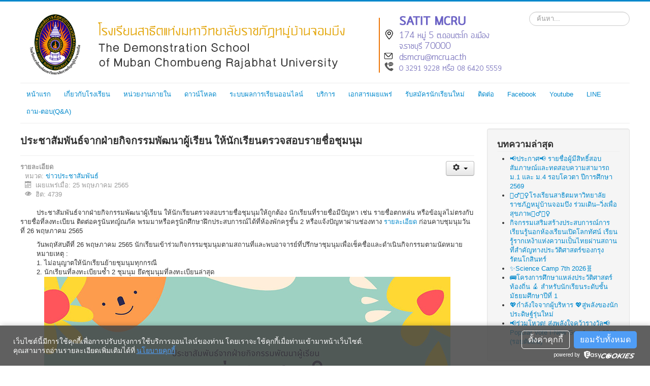

--- FILE ---
content_type: text/html; charset=utf-8
request_url: https://www.satitmcru.ac.th/index.php/news/prnews/160-prnews036
body_size: 11160
content:
<!DOCTYPE html>
<html lang="th-th" dir="ltr">
<head>

<script>
  window.dataLayer = window.dataLayer || [];
  function gtag(){dataLayer.push(arguments)};

  // ฟังก์ชันของ Consent Mode ของ gtag สำหรับการปิดการใช้งาน Cookie ในตอนเริ่มต้น
  gtag('consent', 'default', {
    'analytics_storage': 'denied',
    wait_for_update: 2000,
  });

  // การตั้งค่าสำหรับการแสดงผล Cookies Popup
  window.easycookies = {
    code: 'YAGEEVFZGGLM',
    callback: (cookies) => {
      /*
      Callback ฟังก์ชันจะถูกเรียกใช้เมื่อผู้ใช้งานยอมรับหรือปรับเปลี่ยนความยินยอม โดยจะรับ parameter ที่เป็น object ซึ่งประกอบไปด้วยคีย์ต่างๆดังนี้
      - performance (boolean) -> บ่งบอกว่าผู้ใช้งานได้ยอมรับหรือไม่ยอมรับคุ้กกี้ประเภท Analytics
      - functionality (boolean) -> บ่งบอกว่าผู้ใช้งานได้ยอมรับหรือไม่ยอมรับคุ้กกี้ประเภท Preference
      - advertising (boolean) -> บ่งบอกว่าผู้ใช้งานได้ยอมรับหรือไม่ยอมรับคุ้กกี้ประเภท Advertising
      */
      // เรียกใช้งานฟังก์ชัน gtag เมื่อผู้ใช้งานยอมรับหรือปรับเปลี่ยนความยินยอม
      gtag('consent', 'update', { 'analytics_storage': cookies.performance ? 'granted' : 'denied' });
    },
  }
</script>
<!-- ดาวน์โหลดและตั้งค่า Google Tag Manager สำหรับ Google Analytic -->
<script async src="https://www.googletagmanager.com/gtag/js?id=G-13G87D1FYK"></script>
<script>
  window.dataLayer = window.dataLayer || [];
  function gtag(){dataLayer.push(arguments);}
  gtag('js', new Date());
  gtag('config', 'G-13G87D1FYK');
</script>
<!-- ดาวน์โหลดสคริปต์ EasyCookies -->
<script async src="https://easypdpa.com/api/v2/scripts/easycookies/YAGEEVFZGGLM/easycookies.js"></script>      
    
  
	<meta name="viewport" content="width=device-width, initial-scale=1.0" />
	<meta charset="utf-8" />
	<base href="https://www.satitmcru.ac.th/index.php/news/prnews/160-prnews036" />
	<meta name="author" content="srtk" />
	<meta name="generator" content="Joomla! - Open Source Content Management" />
	<title> ประชาสัมพันธ์จากฝ่ายกิจกรรมพัฒนาผู้เรียน ให้นักเรียนตรวจสอบรายชื่อชุมนุม</title>
	<link href="/templates/satit2021/favicon.ico" rel="shortcut icon" type="image/vnd.microsoft.icon" />
	<link href="https://www.satitmcru.ac.th/index.php/component/search/?Itemid=157&amp;catid=13&amp;id=160&amp;format=opensearch" rel="search" title="ค้นหา มหาวิทยาลัยราชภัฎหมู่บ้านจอมบึง" type="application/opensearchdescription+xml" />
	<link href="/templates/satit2021/css/template.css?87ded2a6028cc165d438f89d2b621bb5" rel="stylesheet" />
	<link href="https://fonts.googleapis.com/css?family=Open+Sans" rel="stylesheet" />
	<link href="/modules/mod_accordeonck/themes/simple/mod_accordeonck_css.php?cssid=accordeonck131" rel="stylesheet" />
	<style>
h1, h2, h3, h4, h5, h6, .site-title {
		font-family: 'Open Sans', sans-serif;
	}
	body.site {
		border-top: 3px solid #0088cc;
		background-color: #f4f6f7;
	}
	a {
		color: #0088cc;
	}
	.nav-list > .active > a,
	.nav-list > .active > a:hover,
	.dropdown-menu li > a:hover,
	.dropdown-menu .active > a,
	.dropdown-menu .active > a:hover,
	.nav-pills > .active > a,
	.nav-pills > .active > a:hover,
	.btn-primary {
		background: #0088cc;
	}/* Mobile Menu CK - https://www.joomlack.fr */
/* Automatic styles */

.mobilemenuck-bar {display:none;position:relative;left:0;top:0;right:0;z-index:100;}
.mobilemenuck-bar-title {display: block;}
.mobilemenuck-bar-button {cursor:pointer;box-sizing: border-box;position:absolute; top: 0; right: 0;line-height:0.8em;font-family:Verdana;text-align: center;}
.mobilemenuck {box-sizing: border-box;width: 100%;}
.mobilemenuck-topbar {position:relative;}
.mobilemenuck-title {display: block;}
.mobilemenuck-button {cursor:pointer;box-sizing: border-box;position:absolute; top: 0; right: 0;line-height:0.8em;font-family:Verdana;text-align: center;}
.mobilemenuck a {display:block;text-decoration: none;}
.mobilemenuck a:hover {text-decoration: none;}
.mobilemenuck .mobilemenuck-item > div {position:relative;}
/* for accordion */
.mobilemenuck-togglericon:after {cursor:pointer;text-align:center;display:block;position: absolute;right: 0;top: 0;content:"+";}
.mobilemenuck .open .mobilemenuck-togglericon:after {content:"-";}
.mobilemenuck-lock-button.mobilemenuck-button {right:45px}
.mobilemenuck-lock-button.mobilemenuck-button svg {max-height:50%;}
.mobilemenuck-lock-button.mobilemenuck-button::after {display: block;content: "";height: 100%;width: 100%;z-index: 1;position: absolute;top: 0;left: 0;}
.mobilemenuck[data-display="flyout"] {overflow: initial !important;}
.mobilemenuck[data-display="flyout"] .level1 + .mobilemenuck-submenu {position:absolute;top:0;left:auto;display:none;height:100vh;left:100%;}
.mobilemenuck[data-display="flyout"] .level2 + .mobilemenuck-submenu {position:absolute;top:0;left:auto;display:none;height:100vh;left:100%;}
.mobilemenuck[data-display="flyout"][data-effect*="slideright"] .level1 + .mobilemenuck-submenu {right:100%;left:auto;}
.mobilemenuck[data-display="flyout"][data-effect*="slideright"] .level2 + .mobilemenuck-submenu {right:100%;left:auto;}

/* RTL support */
.rtl .mobilemenuck-bar-button {left: 0;right: auto;}
.rtl .mobilemenuck-button {left: 0;right: auto;}
.rtl .mobilemenuck-togglericon::after {left: 0;right: auto;}

@media screen and (max-width: 640px) {
.mobilemenuck[data-display="flyout"] .level1 + .mobilemenuck-submenu {position:static;width: initial !important;height: initial;}
}
@media screen and (max-width: 1000px) {
.mobilemenuck[data-display="flyout"] .level2 + .mobilemenuck-submenu {position:static;width: initial !important;height: initial;}
}
.mobilemenuck-backbutton {
	cursor: pointer;
}

.mobilemenuck-backbutton:hover {
	opacity: 0.7;
}

[data-id="mobilemenuck-131"] .mobilemenuck-bar-title {
	background: #464646;
	color: #FFFFFF;
	font-weight: bold;
	text-indent: 20px;
	line-height: 43px;
	font-size: 20px;
}

[data-id="mobilemenuck-131"] .mobilemenuck-bar-title a {
	color: #FFFFFF;
	font-weight: bold;
	text-indent: 20px;
	line-height: 43px;
	font-size: 20px;
}

[data-id="mobilemenuck-131"] .mobilemenuck-bar-button {
	background: #333333;
	height: 43px;
	width: 43px;
	color: #FFFFFF;
	padding-top: 8px;
	font-size: 1.8em;
}

[data-id="mobilemenuck-131"] .mobilemenuck-bar-button a {
	color: #FFFFFF;
	font-size: 1.8em;
}

[data-id="mobilemenuck-131"].mobilemenuck {
	background: #464646;
	color: #FFFFFF;
	padding-bottom: 5px;
	font-weight: bold;
	font-size: 1.2em;
}

[data-id="mobilemenuck-131"].mobilemenuck a {
	color: #FFFFFF;
	font-weight: bold;
	font-size: 1.2em;
}

[data-id="mobilemenuck-131"] .mobilemenuck-title {
	background: #464646;
	height: 43px;
	text-indent: 20px;
	line-height: 43px;
	font-size: 20px;
}

[data-id="mobilemenuck-131"] .mobilemenuck-title a {
	text-indent: 20px;
	line-height: 43px;
	font-size: 20px;
}

[data-id="mobilemenuck-131"] .mobilemenuck-button {
	min-height: 35px;
	height: 100%;
	width: 45px;
	line-height: 35px;
	font-size: 1.8em;
}

[data-id="mobilemenuck-131"] .mobilemenuck-button a {
	line-height: 35px;
	font-size: 1.8em;
}

[data-id="mobilemenuck-131"] .mobilemenuck-item > .level1 {
	background: #027EA6;
	-moz-border-radius: 5px 5px 5px 5px;
	-o-border-radius: 5px 5px 5px 5px;
	-webkit-border-radius: 5px 5px 5px 5px;
	border-radius: 5px 5px 5px 5px;
	color: #FFFFFF;
	margin-top: 4px;
	margin-right: 4px;
	margin-bottom: 4px;
	margin-left: 4px;
	padding-left: 15px;
	line-height: 35px;
}

[data-id="mobilemenuck-131"] .mobilemenuck-item > .level1 a {
	color: #FFFFFF;
	line-height: 35px;
}

[data-id="mobilemenuck-131"] .mobilemenuck-item > .level1:not(.headingck):hover, [data-id="mobilemenuck-131"] .mobilemenuck-item > .level1.open {
	background: #008bb8;
}

[data-id="mobilemenuck-131"] .mobilemenuck-item > .level2 {
	background: #FFFFFF;
	-moz-border-radius: 5px 5px 5px 5px;
	-o-border-radius: 5px 5px 5px 5px;
	-webkit-border-radius: 5px 5px 5px 5px;
	border-radius: 5px 5px 5px 5px;
	color: #000000;
	margin-top: 4px;
	margin-right: 4px;
	margin-bottom: 4px;
	margin-left: 4px;
	padding-left: 25px;
	line-height: 35px;
}

[data-id="mobilemenuck-131"] .mobilemenuck-item > .level2 a {
	color: #000000;
	line-height: 35px;
}

[data-id="mobilemenuck-131"] .mobilemenuck-item > .level2:not(.headingck):hover, [data-id="mobilemenuck-131"] .mobilemenuck-item > .level2.open {
	background: #f0f0f0;
}

[data-id="mobilemenuck-131"] .level2 + .mobilemenuck-submenu .mobilemenuck-item > div {
	background: #689332;
	-moz-border-radius: 5px 5px 5px 5px;
	-o-border-radius: 5px 5px 5px 5px;
	-webkit-border-radius: 5px 5px 5px 5px;
	border-radius: 5px 5px 5px 5px;
	color: #FFFFFF;
	margin-top: 4px;
	margin-right: 4px;
	margin-bottom: 4px;
	margin-left: 4px;
	padding-left: 35px;
	line-height: 35px;
}

[data-id="mobilemenuck-131"] .level2 + .mobilemenuck-submenu .mobilemenuck-item > div a {
	color: #FFFFFF;
	line-height: 35px;
}

[data-id="mobilemenuck-131"] .level2 + .mobilemenuck-submenu .mobilemenuck-item > div:not(.headingck):hover, [data-id="mobilemenuck-131"] .mobilemenuck-item > .level2 + .mobilemenuck-submenu .mobilemenuck-item > div.open {
	background: #72a137;
}

[data-id="mobilemenuck-131"] .mobilemenuck-togglericon:after {
	background: #000000;
	background: rgba(0,0,0,0.25);
	-pie-background: rgba(0,0,0,0.25);
	-moz-border-radius: 0px 5px 5px 0px;
	-o-border-radius: 0px 5px 5px 0px;
	-webkit-border-radius: 0px 5px 5px 0px;
	border-radius: 0px 5px 5px 0px;
	min-height: 35px;
	height: 100%;
	width: 35px;
	padding-right: 5px;
	padding-left: 5px;
	line-height: 35px;
	font-size: 1.7em;
}

[data-id="mobilemenuck-131"] .mobilemenuck-togglericon:after a {
	line-height: 35px;
	font-size: 1.7em;
}
.mobilemaximenuck div span.descck {
	padding-left: 10px;
	font-size: 12px;
}

[data-id="mobilemenuck-131"] .mobilemenuck-item-counter {
	display: inline-block;
	margin: 0 5px;
	padding: 10px;
	font-size: 12px;
	line-height: 0;
	background: rgba(0,0,0,0.3);
	color: #eee;
	border-radius: 10px;
	height: 20px;
	transform: translate(10px,-3px);
	box-sizing: border-box;
}

[data-id="mobilemenuck-131"] + .mobilemenuck-overlay {
	position: fixed;
	top: 0;
	background: #000;
	opacity: 0.3;
	left: 0;
	right: 0;
	bottom: 0;
	z-index: 9;
}

[data-id="mobilemenuck-131"] .mobilemenuck-backbutton svg {
	width: 14px;
	fill: #fff;
	position: relative;
	left: -5px;
	top: -2px;
}
[data-id="mobilemenuck-131"] + .mobilemenuck-overlay {
	position: fixed;
	top: 0;
	background: #000000;
	opacity: 0.3;
	left: 0;
	right: 0;
	bottom: 0;
	z-index: 9;
}.mobilemenuck-logo { text-align: center; }.mobilemenuck-logo-left { text-align: left; }.mobilemenuck-logo-right { text-align: right; }.mobilemenuck-logo a { display: inline-block; }
#accordeonck131 li > .accordeonck_outer .toggler_icon  { outline: none;background: url(/modules/mod_accordeonck/assets/plus.png) right center no-repeat !important; }
#accordeonck131 li.open > .accordeonck_outer .toggler_icon { background: url(/modules/mod_accordeonck/assets/minus.png) right center no-repeat !important; }
#accordeonck131 li ul li ul li ul { border:none !important; padding-top:0px !important; padding-bottom:0px !important; }
#accordeonck131 { padding: 5px;padding: 5px;padding: 5px;padding: 5px;margin: 0px;margin: 0px;margin: 0px;margin: 0px;background: #F0F0F0;background-color: #F0F0F0;background: -moz-linear-gradient(top,  #F0F0F0 0%, #E3E3E3 100%);background: -webkit-gradient(linear, left top, left bottom, color-stop(0%,#F0F0F0), color-stop(100%,#E3E3E3)); background: -webkit-linear-gradient(top,  #F0F0F0 0%,#E3E3E3 100%);background: -o-linear-gradient(top,  #F0F0F0 0%,#E3E3E3 100%);background: -ms-linear-gradient(top,  #F0F0F0 0%,#E3E3E3 100%);background: linear-gradient(top,  #F0F0F0 0%,#E3E3E3 100%); -moz-border-radius: 5px 5px 5px 5px;-webkit-border-radius: 5px 5px 5px 5px;border-radius: 5px 5px 5px 5px;-moz-box-shadow: 0px 0px 3px 0px #444444;-webkit-box-shadow: 0px 0px 3px 0px #444444;box-shadow: 0px 0px 3px 0px #444444; } 
#accordeonck131 li.parent > span { display: block; position: relative; }
#accordeonck131 li.parent > span span.toggler_icon { position: absolute; cursor: pointer; display: block; height: 100%; z-index: 10;right:0; background: none;width: 20px;}
#accordeonck131 li.level1 { padding: 0px;padding: 0px;padding: 0px;padding: 0px;margin: 0px;margin: 0px;margin: 0px;margin: 0px;-moz-border-radius: 0px 0px 0px 0px;-webkit-border-radius: 0px 0px 0px 0px;border-radius: 0px 0px 0px 0px;-moz-box-shadow: none;-webkit-box-shadow: none;box-shadow: none; } 
#accordeonck131 li.level1 > .accordeonck_outer a { font-size: 12px; } 
#accordeonck131 li.level1 > .accordeonck_outer a:hover {  } 
#accordeonck131 li.level1 > .accordeonck_outer a span.accordeonckdesc { font-size: 10px; } 
#accordeonck131 li.level2 { padding: 0px;padding: 0px;padding: 0px;padding: 0px;margin: 0px;margin: 0px;margin: 0px;margin: 0px;-moz-border-radius: 0px 0px 0px 0px;-webkit-border-radius: 0px 0px 0px 0px;border-radius: 0px 0px 0px 0px;-moz-box-shadow: none;-webkit-box-shadow: none;box-shadow: none; } 
#accordeonck131 li.level2 > .accordeonck_outer a { font-size: 12px; } 
#accordeonck131 li.level2 > .accordeonck_outer a:hover {  } 
#accordeonck131 li.level2 > .accordeonck_outer a span.accordeonckdesc { font-size: 10px; } 
#accordeonck131 li.level3 { padding: 0px;padding: 0px;padding: 0px;padding: 0px;margin: 0px;margin: 0px;margin: 0px;margin: 0px;-moz-border-radius: 0px 0px 0px 0px;-webkit-border-radius: 0px 0px 0px 0px;border-radius: 0px 0px 0px 0px;-moz-box-shadow: none;-webkit-box-shadow: none;box-shadow: none; } 
#accordeonck131 li.level3 .accordeonck_outer a { font-size: 12px; } 
#accordeonck131 li.level3 .accordeonck_outer a:hover {  } 
#accordeonck131 li.level3 .accordeonck_outer a span.accordeonckdesc { font-size: 10px; } #mobilemenuck-131-mobile-bar, #mobilemenuck-131-mobile-bar-wrap-topfixed { display: none; }
	@media only screen and (max-width:640px){
	#mobilemenuck-131-wrap ul.nav { display: none !important; }
	#mobilemenuck-131-mobile-bar, #mobilemenuck-131-mobile-bar-wrap-topfixed { display: block; flex: 1;}
	.mobilemenuck-hide {display: none !important;}
    body { padding-top: 40px !important; } }div.mod_search93 input[type="search"]{ width:auto; }
	</style>
	<script type="application/json" class="joomla-script-options new">{"csrf.token":"563b4012f5640f6de5805cf4c987966b","system.paths":{"root":"","base":""}}</script>
	<script src="/media/jui/js/jquery.min.js?87ded2a6028cc165d438f89d2b621bb5"></script>
	<script src="/media/jui/js/jquery-noconflict.js?87ded2a6028cc165d438f89d2b621bb5"></script>
	<script src="/media/jui/js/jquery-migrate.min.js?87ded2a6028cc165d438f89d2b621bb5"></script>
	<script src="/media/system/js/caption.js?87ded2a6028cc165d438f89d2b621bb5"></script>
	<script src="/media/jui/js/bootstrap.min.js?87ded2a6028cc165d438f89d2b621bb5"></script>
	<script src="/media/system/js/core.js?87ded2a6028cc165d438f89d2b621bb5"></script>
	<script src="/templates/satit2021/js/template.js?87ded2a6028cc165d438f89d2b621bb5"></script>
	<!--[if lt IE 9]><script src="/media/jui/js/html5.js?87ded2a6028cc165d438f89d2b621bb5"></script><![endif]-->
	<script src="/media/jui/js/jquery.ui.core.min.js?87ded2a6028cc165d438f89d2b621bb5"></script>
	<script src="/modules/mod_accordeonck/assets/mod_accordeonck.js"></script>
	<script src="/modules/mod_accordeonck/assets/jquery.easing.1.3.js"></script>
	<script src="/media/plg_system_mobilemenuck/assets/mobilemenuck.js?ver=1.5.21"></script>
	<!--[if lt IE 9]><script src="/media/system/js/html5fallback.js?87ded2a6028cc165d438f89d2b621bb5"></script><![endif]-->
	<script>
jQuery(window).on('load',  function() {
				new JCaption('img.caption');
			});
       jQuery(document).ready(function(jQuery){
        jQuery('#accordeonck131').accordeonmenuck({fadetransition : false,eventtype : 'click',transition : 'linear',menuID : 'accordeonck131',imageplus : '/modules/mod_accordeonck/assets/plus.png',imageminus : '/modules/mod_accordeonck/assets/minus.png',defaultopenedid : '',activeeffect : '',showcounter : '',duree : 500});
}); jQuery(document).ready(function(){ new MobileMenuCK(jQuery('#mobilemenuck-131-wrap ul.nav'), {menubarbuttoncontent : '&#x2261;',topbarbuttoncontent : '×',showmobilemenutext : 'default',mobilemenutext : 'Menu',container : 'body',detectiontype : 'resolution',resolution : '640',usemodules : '0',useimages : '0',showlogo : '1',showdesc : '0',displaytype : 'accordion',displayeffect : 'normal',menuwidth : '300',openedonactiveitem : '0',mobilebackbuttontext : 'Back',menuselector : 'ul',uriroot : '',tooglebarevent : 'click',tooglebaron : 'all',logo_source : 'maximenuck',logo_image : '',logo_link : '',logo_alt : '',logo_position : 'left',logo_width : '',logo_height : '',logo_margintop : '',logo_marginright : '',logo_marginbottom : '',logo_marginleft : '',topfixedeffect : 'always',lock_button : '0',lock_forced : '0',accordion_use_effects : '0',accordion_toggle : '0',show_icons : '0',counter : '0',hide_desktop : '1',overlay : '1',menuid : 'mobilemenuck-131',langdirection : 'ltr',merge : '',beforetext : '',aftertext : '',mergeorder : '',logo_where : '1',uriroot : ''}); });
	</script>

</head>
<body class="site com_content view-article no-layout no-task itemid-157 fluid">
	<!-- Body -->
	<div class="body" id="top">
		<div class="container-fluid">
			<!-- Header -->
			<header class="header" role="banner">
				<div class="header-inner clearfix">
					<a class="brand pull-left" href="/">
						<img src="https://www.satitmcru.ac.th/images/image/logo_top05.jpg" alt="มหาวิทยาลัยราชภัฎหมู่บ้านจอมบึง" />											</a>
					<div class="header-search pull-right">
						<div class="search mod_search93">
	<form action="/index.php/news/prnews" method="post" class="form-inline" role="search">
		<label for="mod-search-searchword93" class="element-invisible">ค้นหา...</label> <input name="searchword" id="mod-search-searchword93" maxlength="200"  class="inputbox search-query input-medium" type="search" size="20" placeholder="ค้นหา..." />		<input type="hidden" name="task" value="search" />
		<input type="hidden" name="option" value="com_search" />
		<input type="hidden" name="Itemid" value="157" />
	</form>
</div>

					</div>
				</div>
			</header>
							<nav class="navigation" role="navigation">
					<div class="navbar pull-left">
						<a class="btn btn-navbar collapsed" data-toggle="collapse" data-target=".nav-collapse">
							<span class="element-invisible">Toggle Navigation</span>
							<span class="icon-bar"></span>
							<span class="icon-bar"></span>
							<span class="icon-bar"></span>
						</a>
					</div>
					<div class="nav-collapse">
						<ul class="nav menu nav-pills mod-list">
<li class="item-101 default"><a href="/index.php" >หน้าแรก</a></li><li class="item-108 deeper parent"><a href="#" >เกี่ยวกับโรงเรียน</a><ul class="nav-child unstyled small"><li class="item-109 deeper parent"><a href="#" >ข้อมูลทั่วไป ▸</a><ul class="nav-child unstyled small"><li class="item-119"><a href="/index.php/about/info/about-us" >ประวัติโรงเรียน</a></li><li class="item-118"><a href="/index.php/about/info/resolution" >วิสัยทัศน์/พันธกิจ/เป้าประสงค์</a></li><li class="item-148"><a href="/index.php/about/info/identity" >อัตลักษณ์/เอกลักษณ์</a></li><li class="item-120"><a href="/index.php/about/info/symbol" >สัญลักษณ์ประจำโรงเรียน</a></li><li class="item-211"><a href="/index.php/about/info/student-uniform" >เครื่องแบบนักเรียน</a></li><li class="item-121"><a href="/index.php/about/info/building" >ข้อมูลอาคารสถานที่</a></li></ul></li><li class="item-110 deeper parent"><a href="#" >การบริหาร ▸</a><ul class="nav-child unstyled small"><li class="item-209"><a href="/index.php/about/manage/authority" >อำนาจหน้าที่การบริหาร</a></li><li class="item-122"><a href="/index.php/about/manage/manage-structure" >โครงสร้างการบริหาร</a></li><li class="item-123"><a href="/index.php/about/manage/gov-structure1" >โครงสร้างหน่วยงาน</a></li><li class="item-125"><a href="/index.php/about/manage/committee-manager" >คณะผู้บริหารโรงเรียน </a></li><li class="item-126"><a href="/index.php/about/manage/directory" >ทำเนียบผู้อำนวยการ</a></li><li class="item-170"><a href="/index.php/about/manage/uprightness" >คำรับรองการปฏิบัติราชการ</a></li></ul></li><li class="item-111"><a href="/index.php/about/strategic" >แผนยุทธศาสตร์/แผนพัฒนาฯ</a></li><li class="item-112"><a href="/index.php/about/plan" >แผนการดำเนินงาน</a></li><li class="item-128"><a href="/index.php/about/procurement" >ข้อมูลการจัดซื้อจัดจ้าง</a></li><li class="item-127"><a href="/index.php/about/support-personnel" >บุคลากรสายสนับสนุน</a></li><li class="item-113 deeper parent"><a href="#" >ครู/อาจารย์ประจำกลุ่มสาระการเรียนรู้ ▸</a><ul class="nav-child unstyled small"><li class="item-140"><a href="/index.php/about/learning/thai" >ภาษาไทย</a></li><li class="item-139"><a href="/index.php/about/learning/math" >คณิตศาสตร์</a></li><li class="item-143"><a href="/index.php/about/learning/science" >วิทยาศาสตร์</a></li><li class="item-141"><a href="/index.php/about/learning/language" >ภาษาต่างประเทศ</a></li><li class="item-144"><a href="/index.php/about/learning/health" >สุขศึกษาและพลศึกษา</a></li><li class="item-145"><a href="/index.php/about/learning/art" >ศิลปะ และดนตรีนาฏศิลป์</a></li><li class="item-146"><a href="/index.php/about/learning/tech" >การงานอาชีพและเทคโนโลยี</a></li><li class="item-142"><a href="/index.php/about/learning/social" >สังคม ศาสนาและวัฒนธรรมศึกษา</a></li><li class="item-154"><a href="/index.php/about/learning/guid" >งานแนะแนว</a></li></ul></li></ul></li><li class="item-190 deeper parent"><a href="#" >หน่วยงานภายใน</a><ul class="nav-child unstyled small"><li class="item-241"><a href="https://sites.google.com/mcru.ac.th/acddsmcru/home" target="_blank" rel="noopener noreferrer">ฝ่ายวิชาการและนวัตกรรมการเรียนรู้</a></li><li class="item-255"><a href="https://sites.google.com/mcru.ac.th/plandsmcru" target="_blank" rel="noopener noreferrer">ฝ่ายนโยบายและแผน</a></li><li class="item-179"><a href="https://sites.google.com/view/qa-dsmcru/home" target="_blank" rel="noopener noreferrer">งานประกันคุณภาพ</a></li><li class="item-239"><a href="https://sites.google.com/mcru.ac.th/hrdsmcru/" target="_blank" rel="noopener noreferrer">งานบริหารบุคคล</a></li><li class="item-193"><a href="https://sites.google.com/view/dsmcru/" target="_blank" rel="noopener noreferrer">งานทะเบียนและวัดผล</a></li><li class="item-189"><a href="https://sites.google.com/view/dsmcru-guidance" target="_blank" rel="noopener noreferrer">งานแนะแนว</a></li><li class="item-198"><a href="https://sites.google.com/view/pr-dsmcru" target="_blank" rel="noopener noreferrer">งานประชาสัมพันธ์</a></li><li class="item-214"><a href="https://sites.google.com/view/std-bh-en" target="_blank" rel="noopener noreferrer">ฝ่ายดูแลวิถีชีวิตและพัฒนาพฤติกรรมนักเรียน</a></li><li class="item-180 deeper parent"><a href="#" >กลุ่มสาระการเรียนรู้ ▸</a><ul class="nav-child unstyled small"><li class="item-181"><a href="https://sites.google.com/view/thaisatitmcru/home" target="_blank" rel="noopener noreferrer">ภาษาไทย</a></li><li class="item-182"><a href="#" >คณิตศาสตร์</a></li><li class="item-183"><a href="https://sites.google.com/view/sciencedsmcru/Home" target="_blank" rel="noopener noreferrer">วิทยาศาสตร์</a></li><li class="item-184"><a href="#" >ภาษาต่างประเทศ</a></li><li class="item-185"><a href="#" >สุขศึกษาและพลศึกษา</a></li><li class="item-186"><a href="#" >ศิลปะ และดนตรีนาฏศิลป์</a></li><li class="item-187"><a href="#" >การงานอาชีพและเทคโนโลยี</a></li><li class="item-188"><a href="#" >สังคม ศาสนาและวัฒนธรรมศึกษา</a></li></ul></li></ul></li><li class="item-114 deeper parent"><a href="#" >ดาวน์โหลด</a><ul class="nav-child unstyled small"><li class="item-135"><a href="/index.php/download/student-doc" >เอกสารสำหรับนักเรียน</a></li><li class="item-136"><a href="/index.php/download/personnel-doc" >เอกสารสำหรับบุคลากร</a></li><li class="item-137"><a href="/index.php/download/schedule" >ตารางสอน/ตารางเรียน</a></li><li class="item-155"><a href="/index.php/download/stdlist" >รายชื่อนักเรียน/รายชื่อวิชาเลือกเสรี</a></li><li class="item-174"><a href="/index.php/download/manual" target="_blank">คู่มือนักเรียน</a></li><li class="item-203"><a href="/index.php/download/manual-2" target="_blank">คู่มือ/เอกสาร/ข้อมูลการให้บริการ</a></li></ul></li><li class="item-257 deeper parent"><a href="#" >ระบบผลการเรียนออนไลน์</a><ul class="nav-child unstyled small"><li class="item-259"><a href="http://www.dograde2.online/DSMCRU" target="_blank" rel="noopener noreferrer">ระบบดูผลการเรียนออนไลน์ DoGrade (สำหรับนักเรียน)</a></li><li class="item-264"><a href="http://www.bookmarkpro.online/domark/" target="_blank" rel="noopener noreferrer">ระบบดูผลการเรียนออนไลน์ DoMark (สำหรับนักเรียน)</a></li><li class="item-260"><a href="http://www.bookmarkpro.online/DSMCRU/" target="_blank" rel="noopener noreferrer">ระบบกรอกผลการเรียนออนไลน์(สำหรับผู้สอน)</a></li><li class="item-261"><a href="http://www.bookmarkpro1.online/DSMCRU/" target="_blank" rel="noopener noreferrer">ระบบกรอกผลการเรียนออนไลน์(สำหรับผู้สอน)สำรอง</a></li><li class="item-262"><a href="https://drive.google.com/drive/folders/1AGgswhpJ2RJZQVC9535TKtvkpemobnvn?usp=sharing" target="_blank" rel="noopener noreferrer">คู่มือวิธีการส่งข้อมูลติดต่องานทะเบียนด้วยโปรแกรม DoGrade Online (สำหรับนักเรียน)</a></li><li class="item-263"><a href="https://drive.google.com/drive/folders/1o5_ADi8Zli0bpGPYAzE0__lZlgYL1uUZ?usp=sharing" target="_blank" rel="noopener noreferrer">คู่มือระบบกรอกผลการเรียนออนไลน์(สำหรับผู้สอน)</a></li></ul></li><li class="item-268 deeper parent"><a href="#" >บริการ</a><ul class="nav-child unstyled small"><li class="item-269"><a href="https://mis.mcru.ac.th/eOfficeA1/login.php" target="_blank" rel="noopener noreferrer">ระบบสำนักงานอิเล็กทรอนิกส์</a></li><li class="item-270"><a href="https://mis.mcru.ac.th/ePersonnel/login.php" target="_blank" rel="noopener noreferrer">ระบบบริหารงานบุคคล</a></li><li class="item-272"><a href="http://3dgf.mcru.ac.th/" target="_blank" rel="noopener noreferrer">ระบบบริหารจัดการบัญชี 3 มิติ(3D) </a></li></ul></li><li class="item-117 deeper parent"><a href="#" >เอกสารเผยแพร่</a><ul class="nav-child unstyled small"><li class="item-129"><a href="/index.php/publication/regulations" >กฎหมาย/ข้อบังคับ/ระเบียบ/ประกาศ</a></li><li class="item-223"><a href="https://www.mcru.ac.th/index.php/publication/pdpa" target="_blank" rel="noopener noreferrer">การคุ้มครองข้อมูลส่วนบุคคล (PDPA)</a></li><li class="item-130"><a href="/index.php/publication/ita" >การประเมินคุณธรรมและการโปร่งใส (ITA)</a></li><li class="item-273"><a href="/index.php/publication/procument-satit" >งานจัดซื้อจัดจ้าง</a></li></ul></li><li class="item-116"><a href="https://sites.google.com/view/dsmcru-admission69" target="_blank" rel="noopener noreferrer">รับสมัครนักเรียนใหม่</a></li><li class="item-115 deeper parent"><a href="#" >ติดต่อ</a><ul class="nav-child unstyled small"><li class="item-133"><a href="/index.php/contact/contact-us" >ติดต่อโรงเรียนฯ</a></li><li class="item-134"><a href="https://www.mcru.ac.th/index.php/contact/complaint" target="_blank" rel="noopener noreferrer">ช่องทางการร้องเรียน</a></li><li class="item-208"><a href="/index.php/contact/complaint-3" >เสนอแนะความคิดเห็น / แนะนำ ติชม / ร้องเรียน </a></li></ul></li><li class="item-171"><a href="https://www.facebook.com/satitmcru/" target="_blank" rel="noopener noreferrer">Facebook</a></li><li class="item-224"><a href="https://www.youtube.com/@dsmcru9677" target="_blank" rel="noopener noreferrer">Youtube</a></li><li class="item-200"><a href="https://page.line.me/?accountId=703gcovh" target="_blank" rel="noopener noreferrer">LINE</a></li><li class="item-151"><a href="http://fb.me/msg/satitmcru" target="_blank" rel="noopener noreferrer">ถาม-ตอบ(Q&amp;A)</a></li></ul>

					</div>
				</nav>
						
			<div class="row-fluid">
								<main id="content" role="main" class="span9">
					<!-- Begin Content -->
					
					<div id="system-message-container">
	</div>

					<div class="item-page" itemscope itemtype="https://schema.org/Article">
	<meta itemprop="inLanguage" content="th-TH" />
	
		
			<div class="page-header">
		<h2 itemprop="headline">
			 ประชาสัมพันธ์จากฝ่ายกิจกรรมพัฒนาผู้เรียน ให้นักเรียนตรวจสอบรายชื่อชุมนุม		</h2>
							</div>
							
<div class="icons">
	
					<div class="btn-group pull-right">
				<button class="btn dropdown-toggle" type="button" id="dropdownMenuButton-160" aria-label="เครื่องมือผู้ใช้"
				data-toggle="dropdown" aria-haspopup="true" aria-expanded="false">
					<span class="icon-cog" aria-hidden="true"></span>
					<span class="caret" aria-hidden="true"></span>
				</button>
								<ul class="dropdown-menu" aria-labelledby="dropdownMenuButton-160">
											<li class="print-icon"> <a href="/index.php/news/prnews/160-prnews036?tmpl=component&amp;print=1" title="พิมพ์เนื้อหา <  ประชาสัมพันธ์จากฝ่ายกิจกรรมพัฒนาผู้เรียน ให้นักเรียนตรวจสอบรายชื่อชุมนุม >" onclick="window.open(this.href,'win2','status=no,toolbar=no,scrollbars=yes,titlebar=no,menubar=no,resizable=yes,width=640,height=480,directories=no,location=no'); return false;" rel="nofollow">			<span class="icon-print" aria-hidden="true"></span>
		พิมพ์	</a> </li>
																			</ul>
			</div>
		
	</div>
			
		
						<dl class="article-info muted">

		
			<dt class="article-info-term">
									รายละเอียด							</dt>

			
			
										<dd class="category-name">
																		หมวด: <a href="/index.php/news/prnews" itemprop="genre">ข่าวประชาสัมพันธ์</a>							</dd>			
			
										<dd class="published">
				<span class="icon-calendar" aria-hidden="true"></span>
				<time datetime="2022-05-25T06:50:31+00:00" itemprop="datePublished">
					เผยแพร่เมื่อ: 25 พฤษภาคม 2565				</time>
			</dd>			
		
					
			
										<dd class="hits">
					<span class="icon-eye-open" aria-hidden="true"></span>
					<meta itemprop="interactionCount" content="UserPageVisits:4739" />
					ฮิต: 4739			</dd>						</dl>
	
	
		
								<div itemprop="articleBody">
		<center></center>
<p><span class="d2edcug0 hpfvmrgz qv66sw1b c1et5uql rrkovp55 a8c37x1j keod5gw0 nxhoafnm aigsh9s9 d3f4x2em fe6kdd0r mau55g9w c8b282yb iv3no6db jq4qci2q a3bd9o3v knj5qynh oo9gr5id hzawbc8m" dir="auto"><span class="tojvnm2t a6sixzi8 abs2jz4q a8s20v7p t1p8iaqh k5wvi7nf q3lfd5jv pk4s997a bipmatt0 cebpdrjk qowsmv63 owwhemhu dp1hu0rb dhp61c6y iyyx5f41">        </span></span>ประชาสัมพันธ์จากฝ่ายกิจกรรมพัฒนาผู้เรียน ให้นักเรียนตรวจสอบรายชื่อชุมนุมให้ถูกต้อง นักเรียนที่รายชื่อมีปัญหา เช่น รายชื่อตกหล่น หรือข้อมูลไม่ตรงกับรายชื่อที่ลงทะเบียน ติดต่อครูนันทญ์ณภัค พรมมาหรือครูนักศึกษาฝึกประสบการณ์ได้ที่ห้องพักครูชั้น 2 หรือแจ้งปัญหาผ่านช่องทาง <a class="oajrlxb2 g5ia77u1 qu0x051f esr5mh6w e9989ue4 r7d6kgcz rq0escxv nhd2j8a9 nc684nl6 p7hjln8o kvgmc6g5 cxmmr5t8 oygrvhab hcukyx3x jb3vyjys rz4wbd8a qt6c0cv9 a8nywdso i1ao9s8h esuyzwwr f1sip0of lzcic4wl gpro0wi8 py34i1dx" tabindex="0" href="https://docs.google.com/forms/d/e/1FAIpQLSeFqef6QW1SM0foztYxsT6hrkqEFXWztfu5OgqtkVnn6Q-FVw/viewform?usp=sf_link&amp;fbclid=IwAR1SHRw6wUx2ZBx3w-1iuTpZfHVDQbhdO9pGWgfkr9fX6CyPHUUPojIQCHs" target="_blank" rel="nofollow noopener noreferrer">รายละเอียด</a> ก่อนคาบชุมนุมวันที่ 26 พฤษภาคม 2565</p>
<div class="cxmmr5t8 oygrvhab hcukyx3x c1et5uql o9v6fnle ii04i59q">
<div dir="auto" style="text-align: start;"><span class="d2edcug0 hpfvmrgz qv66sw1b c1et5uql rrkovp55 a8c37x1j keod5gw0 nxhoafnm aigsh9s9 d3f4x2em fe6kdd0r mau55g9w c8b282yb iv3no6db jq4qci2q a3bd9o3v knj5qynh oo9gr5id hzawbc8m" dir="auto"><span class="tojvnm2t a6sixzi8 abs2jz4q a8s20v7p t1p8iaqh k5wvi7nf q3lfd5jv pk4s997a bipmatt0 cebpdrjk qowsmv63 owwhemhu dp1hu0rb dhp61c6y iyyx5f41">        </span></span>วันพฤหัสบดีที่ 26 พฤษภาคม 2565 นักเรียนเข้าร่วมกิจกรรมชุมนุมตามสถานที่และพบอาจารย์ที่ปรึกษาชุมนุมเพื่อเช็คชื่อและดำเนินกิจกรรมตามนัดหมาย</div>
</div>
<div class="cxmmr5t8 oygrvhab hcukyx3x c1et5uql o9v6fnle ii04i59q">
<div dir="auto" style="text-align: start;"><span class="d2edcug0 hpfvmrgz qv66sw1b c1et5uql rrkovp55 a8c37x1j keod5gw0 nxhoafnm aigsh9s9 d3f4x2em fe6kdd0r mau55g9w c8b282yb iv3no6db jq4qci2q a3bd9o3v knj5qynh oo9gr5id hzawbc8m" dir="auto"><span class="tojvnm2t a6sixzi8 abs2jz4q a8s20v7p t1p8iaqh k5wvi7nf q3lfd5jv pk4s997a bipmatt0 cebpdrjk qowsmv63 owwhemhu dp1hu0rb dhp61c6y iyyx5f41">        </span></span>หมายเหตุ :</div>
<div dir="auto" style="text-align: start;"><span class="d2edcug0 hpfvmrgz qv66sw1b c1et5uql rrkovp55 a8c37x1j keod5gw0 nxhoafnm aigsh9s9 d3f4x2em fe6kdd0r mau55g9w c8b282yb iv3no6db jq4qci2q a3bd9o3v knj5qynh oo9gr5id hzawbc8m" dir="auto"><span class="tojvnm2t a6sixzi8 abs2jz4q a8s20v7p t1p8iaqh k5wvi7nf q3lfd5jv pk4s997a bipmatt0 cebpdrjk qowsmv63 owwhemhu dp1hu0rb dhp61c6y iyyx5f41">        </span></span>1. ไม่อนุญาตให้นักเรียนย้ายชุมนุมทุกกรณี</div>
<div dir="auto" style="text-align: start;"><span class="d2edcug0 hpfvmrgz qv66sw1b c1et5uql rrkovp55 a8c37x1j keod5gw0 nxhoafnm aigsh9s9 d3f4x2em fe6kdd0r mau55g9w c8b282yb iv3no6db jq4qci2q a3bd9o3v knj5qynh oo9gr5id hzawbc8m" dir="auto"><span class="tojvnm2t a6sixzi8 abs2jz4q a8s20v7p t1p8iaqh k5wvi7nf q3lfd5jv pk4s997a bipmatt0 cebpdrjk qowsmv63 owwhemhu dp1hu0rb dhp61c6y iyyx5f41">        </span></span>2. นักเรียนที่ลงทะเบียนซ้ำ 2 ชุมนุม ยึดชุมนุมที่ลงทะเบียนล่าสุด<br /><img style="display: block; margin-left: auto; margin-right: auto;" src="/images/imgUpload/20220525_4.jpg" alt="" /></div>
</div>
<table border="0" width="100%" cellspacing="1" cellpadding="2" align="center">
<tbody>
<tr>
<td style="text-align: right;" width="10%"><img src="/images/image/pdf.png" width="16" /> </td>
<td width="90%"><a href="https://drive.google.com/file/d/1PTFEfAD63KnRn8fAoOwaWjCbHDmjoVrx/view?usp=sharing" target="_blank" rel="noopener noreferrer">รายละเอียด</a></td>
</tr>
</tbody>
</table>
<p>  </p> 	</div>

	
							</div>
					<div class="clearfix"></div>
					<div aria-label="Breadcrumbs" role="navigation">
	<ul itemscope itemtype="https://schema.org/BreadcrumbList" class="breadcrumb">
					<li>
				คุณอยู่ที่: &#160;
			</li>
		
						<li itemprop="itemListElement" itemscope itemtype="https://schema.org/ListItem">
											<a itemprop="item" href="/index.php" class="pathway"><span itemprop="name">หน้าแรก</span></a>
					
											<span class="divider">
							<img src="/media/system/images/arrow.png" alt="" />						</span>
										<meta itemprop="position" content="1">
				</li>
							<li itemprop="itemListElement" itemscope itemtype="https://schema.org/ListItem">
											<a itemprop="item" href="/index.php/news" class="pathway"><span itemprop="name">ข่าวสารทั้งหมด</span></a>
					
											<span class="divider">
							<img src="/media/system/images/arrow.png" alt="" />						</span>
										<meta itemprop="position" content="2">
				</li>
							<li itemprop="itemListElement" itemscope itemtype="https://schema.org/ListItem">
											<a itemprop="item" href="/index.php/news/prnews" class="pathway"><span itemprop="name">ข่าวประชาสัมพันธ์</span></a>
					
											<span class="divider">
							<img src="/media/system/images/arrow.png" alt="" />						</span>
										<meta itemprop="position" content="3">
				</li>
							<li itemprop="itemListElement" itemscope itemtype="https://schema.org/ListItem" class="active">
					<span itemprop="name">
						 ประชาสัมพันธ์จากฝ่ายกิจกรรมพัฒนาผู้เรียน ให้นักเรียนตรวจสอบรายชื่อชุมนุม					</span>
					<meta itemprop="position" content="4">
				</li>
				</ul>
</div>

					<!-- End Content -->
				</main>
									<div id="aside" class="span3">
						<!-- Begin Right Sidebar -->
						<div class="well "><h3 class="page-header">บทความล่าสุด</h3><ul class="latestnews mod-list">
	<li itemscope itemtype="https://schema.org/Article">
		<a href="/index.php/news/sclnews/722-sclnews068" itemprop="url">
			<span itemprop="name">
				📢ประกาศ📢 รายชื่อผู้มีสิทธิ์สอบสัมภาษณ์และทดสอบความสามารถ ม.1 และ ม.4 รอบโควตา ปีการศึกษา 2569			</span>
		</a>
	</li>
	<li itemscope itemtype="https://schema.org/Article">
		<a href="/index.php/act/actscl/721-actnews302" itemprop="url">
			<span itemprop="name">
				🏃‍♂️🏃‍♀️โรงเรียนสาธิตมหาวิทยาลัยราชภัฏหมู่บ้านจอมบึง ร่วมเดิน–วิ่งเพื่อสุขภาพ🏃‍♂️🏃‍♀️			</span>
		</a>
	</li>
	<li itemscope itemtype="https://schema.org/Article">
		<a href="/index.php/act/actscl/720-actnews301" itemprop="url">
			<span itemprop="name">
				กิจกรรมเสริมสร้างประสบการณ์การเรียนรู้นอกห้องเรียนเปิดโลกทัศน์ เรียนรู้รากเหง้าแห่งความเป็นไทยผ่านสถานที่สำคัญทางประวัติศาสตร์ของกรุงรัตนโกสินทร์			</span>
		</a>
	</li>
	<li itemscope itemtype="https://schema.org/Article">
		<a href="/index.php/act/actscl/719-actnews300" itemprop="url">
			<span itemprop="name">
				✨Science Camp 7th 2026🧬			</span>
		</a>
	</li>
	<li itemscope itemtype="https://schema.org/Article">
		<a href="/index.php/act/actscl/718-actnews299" itemprop="url">
			<span itemprop="name">
				🚌โครงการศึกษาแหล่งประวัติศาสตร์ท้องถิ่น 🛕 สำหรับนักเรียนระดับชั้นมัธยมศึกษาปีที่ 1 			</span>
		</a>
	</li>
	<li itemscope itemtype="https://schema.org/Article">
		<a href="/index.php/act/actscl/717-actnews298" itemprop="url">
			<span itemprop="name">
				💖กำลังใจจากผู้บริหาร 💖สู่พลังของนักประดิษฐ์รุ่นใหม่ 			</span>
		</a>
	</li>
	<li itemscope itemtype="https://schema.org/Article">
		<a href="/index.php/news/prnews/716-prnews168" itemprop="url">
			<span itemprop="name">
				📢ร่วมโหวต! ส่งพลังใจคว้ารางวัล📢 Popular Vote I-New Gen Award 2026 (รอบตัดสิน)			</span>
		</a>
	</li>
</ul>
</div><div class="well "><h3 class="page-header">ข่าวสารโรงเรียนฯ</h3><div id="mobilemenuck-131-wrap">
								<div class="accordeonck ">
<ul class="menu" id="accordeonck131">
<li id="item-156" class="accordeonck item-156 active parent level1 " data-level="1" ><span class="accordeonck_outer toggler toggler_1"><span class="toggler_icon"></span><a class="accordeonck isactive " href="javascript:void(0);" >ข่าวสารทั้งหมด</a></span><ul class="content_1" style=""><li id="item-157" class="accordeonck item-157 current active level2 " data-level="2" ><span class="accordeonck_outer "><a class="accordeonck isactive " href="/index.php/news/prnews" >ข่าวประชาสัมพันธ์</a></span></li><li id="item-158" class="accordeonck item-158 level2 " data-level="2" ><span class="accordeonck_outer "><a class="accordeonck " href="/index.php/news/sclnews" >ข่าวประกาศโรงเรียน</a></span></li><li id="item-159" class="accordeonck item-159 level2 " data-level="2" ><span class="accordeonck_outer "><a class="accordeonck " href="/index.php/news/pcsnews" >ข่าวจัดซื้อจัดจ้าง</a></span></li><li id="item-160" class="accordeonck item-160 level2 " data-level="2" ><span class="accordeonck_outer "><a class="accordeonck " href="/index.php/news/jobnews" >ข่าวรับสมัครงาน</a></span></li></ul></li><li id="item-161" class="accordeonck item-161 parent level1 " data-level="1" ><span class="accordeonck_outer toggler toggler_1"><span class="toggler_icon"></span><a class="accordeonck " href="javascript:void(0);" >ข่าวกิจกรรม</a></span><ul class="content_1" style="display:none;"><li id="item-162" class="accordeonck item-162 level2 " data-level="2" ><span class="accordeonck_outer "><a class="accordeonck " href="/index.php/act/actscl" >กิจกรรมโรงเรียน</a></span></li><li id="item-166" class="accordeonck item-166 level2 " data-level="2" ><span class="accordeonck_outer "><a class="accordeonck " href="/index.php/act/actstd" >ผลงานนักเรียน/คนเก่งสาธิตฯ</a></span></li></ul></li><li id="item-163" class="accordeonck item-163 parent level1 " data-level="1" ><span class="accordeonck_outer toggler toggler_1"><span class="toggler_icon"></span><a class="accordeonck " href="javascript:void(0);" >วิดิโอ</a></span><ul class="content_1" style="display:none;"><li id="item-164" class="accordeonck item-164 level2 " data-level="2" ><span class="accordeonck_outer "><a class="accordeonck " href="/index.php/vdo/actvdo" >วิดิโอกิจกรรม</a></span></li><li id="item-167" class="accordeonck item-167 level2 " data-level="2" ><span class="accordeonck_outer "><a class="accordeonck " href="/index.php/vdo/stdvdo" > ผลงานนักเรียน</a></span></li><li id="item-165" class="accordeonck item-165 level2 " data-level="2" ><span class="accordeonck_outer "><a class="accordeonck " href="/index.php/vdo/learnvdo" >สื่อการเรียนการสอน</a></span></li></ul></li></ul></div>

							</div></div>
						<!-- End Right Sidebar -->
					</div>
							</div>
		</div>
	</div>
	<!-- Footer -->
	<footer class="footer" role="contentinfo">
			<div class="container-fluid">
			<hr />
				 	
			<p class="pull-right">
				<a href="#top" id="back-top">
					Back to Top				</a>
			</p>
			<p>
                    โรงเรียนสาธิตแห่งมหาวิทยาลัยราชภัฏหมู่บ้านจอมบึง ที่อยู่ 174 หมู่ 5 ตำบลดอนตะโก, อำเภอเมืองราชบุรี จังหวัดราชบุรี 70000</br>
					โทรศัพท์ : 0 3291 9228 หรือ 08 6420 5559       |  อีเมลล์ : dsmcru@mcru.ac.th  |  Facebook : satitmcru</br>
					Copyright &copy; 2026 มหาวิทยาลัยราชภัฎหมู่บ้านจอมบึง All Rights Reserved. 

			</p>
		</div>
	</footer>
	

</body>
</html>


--- FILE ---
content_type: text/javascript
request_url: https://www.satitmcru.ac.th/media/plg_system_mobilemenuck/assets/mobilemenuck.js?ver=1.5.21
body_size: 10720
content:
/**
 * @copyright	Copyright (C) 2018 Cedric KEIFLIN alias ced1870
 * https://www.joomlack.fr
 * Mobile Menu CK
 * @license		GNU/GPL
 * */
 
 /*
  * 
 - Version 1.2.16 : 27/11/23 fix issue with fade effect and more than 2 levels
 - Version 1.2.15 : /23 fix issue with menu text in the slide effect
 - Version 1.2.14 : 04/09/23 fix issue with module in Accordeon Menu CK not loaded
 - Version 1.2.13 : 02/08/23 fix issue with mod_login ID
 - Version 1.2.12 : 03/07/23 fix issue with href, use span instead of a
 - Version 1.2.11 : 28/06/23 fix issue with href missing on separator item, duplicated id on mod_login
 - Version 1.2.10 : 26/06/23 add script to manage the mod_login and the show password button
 - Version 1.2.9 : 01/04/23 fix issue with overlay and multiple menus on the page
 - Version 1.2.8 : 16/02/23 fix issue with click on the overlay
 - Version 1.2.7 : 22/06/22 add feature to use a custom link to target any submenu in the mobile menu
 - Version 1.2.6 : 01/06/22 fix issue with title not shown if a module is loaded in the bar
 - Version 1.2.5 : 10/03/22 fix issue with locked icon
 - Version 1.2.4 : 01/03/22 add icon and replacement text for mod_menu, counter option
 - Version 1.2.3 : 15/02/22 fix issue with left position and slide effect + add title on anchor
 - Version 1.2.2 : 29/11/21 add accordion effects and toggle options, and lock_forced
 - Version 1.2.1 : 09/11/21 add topfixedeffect option
 - Version 1.2.0 : 24/09/21 add flyout effect
 - Version 1.1.7 : 21/09/21 add option for a lock button
 - Version 1.1.6 : 18/05/21 add compatibility with scrollTo and lightbox to close the menu when using a merged menu
 - Version 1.1.5 : fix issue with merged menu and fade effect
 - Version 1.1.4 : fix issue with merged menu, add compatibility with Mediabox CK
 - Version 1.1.3 : fix issue with maximenu pushdown layout
 - Version 1.1.2 : fix issue with image only in the menu item
 - Version 1.1.1 : fix issue with description shown in the menu bar
 */

(function($) {
	// "use strict";
	var MobileMenuCK = function(el, opts) {
		if (!(this instanceof MobileMenuCK)) return new MobileMenuCK(el, opts);

		if (! el.length) {
			console.log('MOBILE MENU CK ERROR : Selector not found : ' + el.selector);
			return;
		}

		var defaults = {
			useimages: '0',
			container: 'body', 						// body, menucontainer, topfixed
			showdesc: '0',
			showlogo: '1',
			usemodules: '0',
			menuid: '',
			mobilemenutext: 'Menu',
			showmobilemenutext: '',
			titletag: 'h3',
			displaytype: 'accordion',				// flat, accordion, fade, push, flyout
			displayeffect: 'normal',				// normal, slideleft, slideright, slideleftover, sliderightover, topfixed, open
			menubarbuttoncontent : '',
			topbarbuttoncontent : '',
			uriroot : '',
			mobilebackbuttontext : 'Back',
			menuwidth : '300',
			openedonactiveitem : '1',
			loadanchorclass : '1',
			langdirection : 'ltr',
			menuselector: 'ul',
			childselector: 'li',
			merge: '',
			beforetext: '',
			aftertext: '',
			tooglebaron: 'all', // all, button
			tooglebarevent: 'click', // click, mouseover
			mergeorder: ''
			// Logo options
			,logo_where : '1'										// 1, 2, 3
			,logo_source : 'maximenuck'								// maximenuck, custom
			,logo_image : ''										// the image src
			,logo_link : ''											// the link url
			,logo_alt : ''											// the alt tag
			,logo_position : 'left'									// left, center, right
			,logo_width : ''										// image width
			,logo_height : ''										// image height
			,logo_margintop : ''									// margin top
			,logo_marginright : ''									// margin right
			,logo_marginbottom : ''									// margin bototm
			,logo_marginleft : ''									// margin left
			,logo_class : ''
			// lock button
			,lock_button : '0'
			,lock_forced : '0'
			,topfixedeffect : 'always'								// always, onscroll
			,accordion_use_effects : '0'
			,accordion_toggle : '0'
			,show_icons : '1'
			,counter : '0'
			,overlay : '0'
		};

		var opts = $.extend(defaults, opts);
		var t = this;
		// store the menu
		t.menu = (el[0].tagName.toLowerCase() == opts.menuselector) ? el : el.find(opts.menuselector).first();

		// exit if no menu
		if (! t.menu.length)
			return false;

		if (t.menu.length > 1) {
			var MobileMenuCKs = window.MobileMenuCKs || [];
			t.menu.each(function () {
				MobileMenuCKs.push(new MobileMenuCK($(this), opts));
			});
			window.MobileMenuCKs = MobileMenuCKs;
			return MobileMenuCKs;
		}

		// store all mobile menus in the page
		window.MobileMenuCKs = window.MobileMenuCKs || [];
		window.MobileMenuCKs.push(this);

		if (! t.menu.attr('data-mobilemenuck-id')) {
			// var now = new Date().getTime();
			// var id = 'mobilemenuck-' + parseInt(now, 10);
			t.menu.attr('data-mobilemenuck-id', opts.menuid);
		} else {
			return this;
		}
		t.mobilemenuid = opts.menuid + '-mobile'; 
		t.mobilemenu = $('#' + t.mobilemenuid); 
		t.mobilemenu.attr('data-id', opts.menuid);

		// exit if mobile menu already exists
		if (t.mobilemenu.length)
			return this;

		// store all mobile menus in the page by ID
		window.MobileMenuCKByIds = window.MobileMenuCKByIds || [];
		window.MobileMenuCKByIds[opts.menuid] = this;

		t.MobilemenuckSettings = window.MobilemenuckSettings || null;

		if (t.menu.prev(opts.titletag))
			t.menu.prev(opts.titletag).addClass('mobilemenuck-hide');

				// setup the topfixed effect only if needed
		if (opts.container !== 'topfixed') {
			opts.topfixedeffect = 'none';
		}

		// onscroll top fixed 
		if (opts.topfixedeffect == 'onscroll') {
			opts.container = 'menucontainer';
			$(window).scroll(function() { t.floatItem(); });
		}

		t.floatItem = function() {
			var winY = $(window).scrollTop();
			var toTop = t.wrap.offset().top;
			if (toTop < winY && t.wrap.attr('fixed') != '1') {
				t.mobilemenubar.css('position', 'fixed');
				t.wrap.attr('fixed', '1');
			} else if (toTop > winY && t.wrap.attr('fixed') == '1') {
				t.mobilemenubar.css('position', 'relative');
				t.wrap.attr('fixed', '0');
			}
		}

		t.init = function() {
			var activeitem, logoitem;
			if (t.menu.find('li.maximenuck').length) {
				t.menutype = 'maximenuck';
				t.updatelevel();
			} else if (t.menu.find('li.accordeonck').length) {
				t.menutype = 'accordeonck';
			} else {
				t.menutype = 'normal';
			}

			// for menuck
			if ($('.maxipushdownck', t.menu.parent()).length) {
				var menuitems = $(t.sortmenu(t.menu.parent()));
			} else {
				if (t.menutype == 'maximenuck') {
					var menuitems = $('li.maximenuck', t.menu);
				} else if (t.menutype == 'accordeonck') {
					var menuitems = $('li.accordeonck', t.menu);
				} else {
					var menuitems = $(opts.childselector, t.menu);
				}
			}

			// loop through the tree
			t.setDataLevelRecursive(t.menu, 1);

			// only add the menu bar if not merged with another
			if (! opts.merge) {
				if (opts.container == 'body' 
					|| opts.container == 'topfixed'
					|| opts.displayeffect == 'slideleft'
					|| opts.displayeffect == 'slideright'
					|| opts.displayeffect == 'topfixed'
					) {
					$(document.body).append('<div id="' + t.mobilemenuid + '" class="mobilemenuck ' + opts.langdirection + '"></div>');
				} else {
					el.after($('<div id="' + t.mobilemenuid + '" class="mobilemenuck"></div>'));
				}
			}
			t.mobilemenu = $('#' + t.mobilemenuid);
			t.mobilemenu.attr('data-id', opts.menuid);
			// don't create the top bar if merged with another
			if (opts.merge) {
				t.mobilemenu.html = '';
			} else {
				// lock button
				var lockbuttonhtml = '';
				if (opts.lock_button == '1') {
					let icon = sessionStorage.getItem('mobilemenuck-lock') == '1' ? t.getSvg('lock') : t.getSvg('unlock');
					lockbuttonhtml = '<div class="mobilemenuck-lock-button mobilemenuck-button">' + icon + '</div>';
				}
				t.mobilemenu.html = '<div class="mobilemenuck-topbar"><div class="mobilemenuck-title">' + opts.mobilemenutext + '</div>' + lockbuttonhtml + '<div class="mobilemenuck-button">' + opts.topbarbuttoncontent + '</div></div>';
			}
			t.mobilemenu.html += opts.beforetext ? '<div class="mobilemenuck-beforetext">' + opts.beforetext + '</div>' : '';
			menuitems.each(function(i, itemtmp) {
				itemtmp = $(itemtmp);
				
				// check for params from the menu item settings
				var menuId = itemtmp.attr('class').match(/item-(\d+)/);
				if (menuId && menuId[1] && t.MobilemenuckSettings && t.MobilemenuckSettings[opts.menuid]) {
					var menuItemId = menuId[1];
					var itemParams = t.MobilemenuckSettings[opts.menuid][menuItemId];
					if (itemParams.enabled === '0') $(itemtmp).addClass('nomobileck')
				} else {
					var itemParams = false;
				}

				var itemanchor = t.validateitem(itemtmp);
				if (itemanchor
						) {
					var itemlevel = $(itemtmp).attr('data-level');
					t.mobilemenu.html += '<div class="mobilemenuck-item" data-level="' + itemlevel + '">';
					// itemanchor = $('> a.menuck', itemtmp).length ? $('> a.menuck', itemtmp).clone() : $('> span.separator', itemtmp).clone();
					if (opts.showdesc == '0') {
						if ($('span.descck', itemanchor).length)
							$('span.descck', itemanchor).remove();
					}
					var itemhref = itemanchor.attr('data-href') ? ' href="' + itemanchor.attr('data-href') + '"' : (itemanchor.attr('href') ? ' href="' + itemanchor.attr('href') + '"' : '');
					if (itemanchor.attr('target')) itemhref += ' target="' + itemanchor.attr('target') + '"';

					if (itemtmp.attr('data-mobiletext')) {
						$('span.titreck', itemanchor).html(itemtmp.attr('data-mobiletext'));
					} else if (itemParams) {
						var itemmobiletext = t.getTextFromParams(itemParams);
						if (itemmobiletext) $('span.titreck', itemanchor).html(itemmobiletext);
					}
					var itemmobileicon = '';
					if (itemtmp.attr('data-mobileicon')) {
						itemmobileicon = '<img class="mobilemenuck-icon" src="' + opts.uriroot + '/' + itemtmp.attr('data-mobileicon') + '" />';
					} else if (itemParams) {
						itemmobileicon = t.getIconFromParams(itemParams);
					}
					// var itemanchorClass = '';
					var itemanchorClass = (opts.loadanchorclass == '1' && itemanchor.attr('class')) ? itemanchor.attr('class') : '';
					// check for specific class on the anchor to apply to the mobile menu
					if (itemanchor.hasClass('scrollTo') && opts.loadanchorclass != '1') {
						itemanchorClass += 'scrollTo';
					}
					itemanchorClass = (itemanchorClass) ? ' class="' + itemanchorClass + '"' : '';
					itemanchorRel = (itemanchor.attr('rel')) ? ' rel="' + itemanchor.attr('rel') + '"' : '';
					itemanchorTitle = (itemanchor.attr('title')) ? ' title="' + itemanchor.attr('title') + '"' : '';
					itemanchorTag = itemhref ? 'a' : 'span';
					if (opts.useimages == '1' && ($('> * > img', itemtmp).length || $('> * > * > img', itemtmp).length)) {
						datatocopy = itemanchor.html();
						t.mobilemenu.html += '<div class="menuck ' + itemtmp.attr('class') + '"><' + itemanchorTag + itemhref + itemanchorClass + itemanchorRel + itemanchorTitle + '>' + itemmobileicon + '<span class="mobilemenuck-item-text">' + datatocopy + '</span></' + itemanchorTag + '></div>';
					} else if (opts.usemodules == '1' && (
								$('> div.menuck_mod', itemtmp).length
								|| $('> div.maximenuck_mod', itemtmp).length
								|| $('> div.accordeonckmod', itemtmp).length
								|| $('> div.accordeonmenuck_mod', itemtmp).length
								)
							) {
						datatocopy = itemanchor.html();
						t.mobilemenu.html += '<div class="' + itemtmp.attr('class') + '">' + itemmobileicon + datatocopy + '</div>';
					} else {
						if (itemtmp.attr('data-mobiletext')) {
							var datatocopy = itemtmp.attr('data-mobiletext');
						} else if (itemParams) {
							var datatocopy = t.getTextFromParams(itemParams) || itemanchor.html();
						} else {
							if (opts.useimages == '0') {
								itemanchor.find('> img').remove();
							}
							var datatocopy = itemanchor.html();
						}
						t.mobilemenu.html += '<div class="menuck ' + itemtmp.attr('class') + '"><' + itemanchorTag + itemhref + itemanchorClass + itemanchorRel + itemanchorTitle + '>' + itemmobileicon + '<span class="mobilemenuck-item-text">' + datatocopy + '</span></' + itemanchorTag + '></div>';
					}

					// var itemlevel = $(itemtmp).attr('data-level');
					var j = i;
					while (menuitems[j + 1] && !t.validateitem(menuitems[j + 1]) && j < 1000) {
						j++;
					}
					if (menuitems[j + 1] && t.validateitem(menuitems[j + 1])) {
						var itemleveldiff = $(menuitems[i]).attr('data-level') - $(menuitems[j + 1]).attr('data-level');
						if (itemleveldiff < 0) {
							t.mobilemenu.html += '<div class="mobilemenuck-submenu">';
						}
						else if (itemleveldiff > 0) {
							t.mobilemenu.html += '</div>';
							t.mobilemenu.html += t.strRepeat('</div></div>', itemleveldiff);
						} else {
							t.mobilemenu.html += '</div>';
						}
					} else {
						t.mobilemenu.html += t.strRepeat('</div></div>', itemlevel);
					}

					if (itemtmp.hasClass('current'))
						activeitem = itemtmp.clone();
					if (!opts.showdesc) {
						if ($('span.descck', $(activeitem)).length)
							$('span.descck', $(activeitem)).remove();
					}

				} //else if ($(itemtmp).hasClass('menucklogo')) {
				//logoitem = $(itemtmp).clone();
				//}
			});

			t.mobilemenu.html += opts.aftertext ? '<div class="mobilemenuck-aftertext">' + opts.aftertext + '</div>' : '';
			if (opts.merge) {
				var mergedmobilemenuid = opts.merge + '-mobile'; 
				var mergedmobilemenu = $('#' + mergedmobilemenuid);
				if (mergedmobilemenu.length) {
					if (mergedmobilemenu.find('.mobilemenuck-itemwrap').length) {
						mergedmobilemenu.find('.mobilemenuck-itemwrap').append(t.mobilemenu.html);
					} else {
						mergedmobilemenu.append(t.mobilemenu.html);
					}
				} else {
					$(document.body).append($('<div style="display:none;" data-mobilemenuck-merged="' + mergedmobilemenuid + '" data-mobilemenuck-mergedorder="' + opts.mergeorder + '">' + t.mobilemenu.html + '</div>'));
				}
				// close the menu when scroll is needed
				$('.scrollTo,[rel*="lightbox"]', mergedmobilemenu).click(function() {
					t.closeMenu();
				});
			} else {
				t.mobilemenu.append(t.mobilemenu.html);
				if (opts.lock_button == '1') {
					t.mobilemenu.find('.mobilemenuck-lock-button').click(function() {
						if (sessionStorage.getItem('mobilemenuck-lock') == '1') {
							sessionStorage.removeItem('mobilemenuck-lock');
							sessionStorage.removeItem('mobilemenuck-state');
							this.innerHTML = t.getSvg('unlock');
						} else {
							sessionStorage.setItem('mobilemenuck-lock', '1');
							t.storeLockedState();
							this.innerHTML = t.getSvg('lock');
						}
					});
				}
				if (opts.lock_forced == '1') {
					sessionStorage.setItem('mobilemenuck-lock', '1');
				}

				// if another menu has been created to be merged
				if ($('[data-mobilemenuck-merged="' + t.mobilemenuid + '"]').length) {
					$('[data-mobilemenuck-merged="' + t.mobilemenuid + '"]').each(function() {
						var mergingmenu = $(this);
						var mergedorder = $(this).attr('data-mobilemenuck-mergedorder');
						$(this).find('.mobilemenuck-item').attr('data-mergedorder', mergedorder);
						var merged = false;
						t.mobilemenu.find('.mobilemenuck-item').each(function() {
							if ($(this).attr('data-mergedorder') > mergedorder && merged == false) {
								$(this).before(mergingmenu.html());
								merged = true;
							}
						});
						if (merged == false) t.mobilemenu.append(mergingmenu.html());
						$('[data-mobilemenuck-merged="' + t.mobilemenuid + '"]').remove();
					});
				}
			}
			// add custom modules in the menu
			if ($('#mobilemenuck-top-module').length) {
				t.mobilemenu.find('.mobilemenuck-topbar').after($('#mobilemenuck-top-module').show());
			}
			if ($('#mobilemenuck-bottom-module').length) {
				t.mobilemenu.append($('#mobilemenuck-bottom-module').show());
			}

			t.initCss();
			var activeitemtext;
			var activeitemhref;
			if (activeitem && opts.showmobilemenutext != 'none' && opts.showmobilemenutext != 'custom') {
				if (opts.showdesc == '0') {
					activeitem.find('.descck').remove();
				}
				if (opts.useimages == '1') {
					activeitemtext = activeitem.find('a.maximenuck').html();
				} else {
					activeitemtext = activeitem.find('span.titreck').html();
//					activeitemhref = activeitem.find('a.maximenuck').attr('href');
//					activeitemtext = activeitemhref ? '<a href="' + activeitemhref + '">' + activeitemtext + '</a>' : activeitemtext;
				}
				if (!activeitemtext || activeitemtext == 'undefined')
					activeitemtext = opts.mobilemenutext;
			} else {
				activeitemtext = opts.mobilemenutext;
			}

			if (! opts.merge) {
				var position = (opts.container == 'body') ? 'absolute' : ( (opts.container == 'topfixed') ? 'fixed' : 'relative' );
				if (opts.container == 'topfixed') {
					opts.container = 'body';
					opts.containermemory = 'topfixed';
				}
				var mobilemenubar = '<div id="' + t.mobilemenuid + '-bar" class="mobilemenuck-bar ' + opts.langdirection + '" style="position:' + position + '"><div class="mobilemenuck-bar-title">' + activeitemtext + '</div>'
						+ '<div class="mobilemenuck-bar-button">' + opts.menubarbuttoncontent + '</div>'
						+ '</div>';
				t.mobilemenubar = $(mobilemenubar);
				// load custom module if loaded
//				if ($('#' + t.mobilemenuid + '-bar-module').length) {
				if ($('#mobilemenuck-bar-module').length) {
//					t.mobilemenubar.find('.mobilemenuck-bar-title').text('');
					t.mobilemenubar.find('.mobilemenuck-bar-title').append($('#mobilemenuck-bar-module').show());
				}
				t.mobilemenubar.attr('data-id', opts.menuid);

				if (opts.container == 'body') {
					$(document.body).append(t.mobilemenubar);
				} else {
					el.after(t.mobilemenubar);
					if (opts.displayeffect == 'normal' || opts.displayeffect == 'open')
						t.mobilemenu.css('position', 'relative');
				}

				// onscroll top fixed 
				if (opts.topfixedeffect == 'onscroll') {
					let wrapid = t.mobilemenubar.attr('id') + '-wrap-topfixed';
					t.mobilemenubar.wrap('<div id="' + wrapid + '" class="mobilemenuck-wrap-topfixed"></div>');
					t.wrap = $('#' + wrapid);

					t.wrap.css('height', t.getHiddenDimensions(t.mobilemenubar).height );
				}

				t.menu.parents('.nav-collapse').css('height', 'auto').css('overflow', 'visible');
				t.menu.parents('.navigation').find('.navbar').css('display', 'none');
				t.mobilemenubar.parents('.nav-collapse').css('height', 'auto');
				t.mobilemenubar.parents('.navigation').find('.navbar').css('display', 'none');

				if (opts.showlogo == '0') {
					
				} else if (($('.maximenucklogo', t.menu).length && opts.showlogo)
					|| opts.logo_source === 'custom'){
					if (opts.logo_source === 'custom' && opts.logo_image !== '') {
						var logo_style = (opts.logo_margintop  ? ' margin-top:' + opts.logo_margintop + ';' : '')
										+ (opts.logo_marginright  ? ' margin-right:' + opts.logo_marginright + ';' : '')
										+ (opts.logo_marginbottom  ? ' margin-bottom:' + opts.logo_marginbottom + ';' : '')
										+ (opts.logo_marginleft  ? ' margin-left:' + opts.logo_marginleft + ';' : '')
						logo_style = logo_style ? ' style="' + logo_style + '"' : '';
						var logo_html = '<img src="' + opts.uriroot + '/' + opts.logo_image + '"'
										 + (opts.logo_width  ? ' width="' + opts.logo_width + '"' : '')
										 + (opts.logo_height  ? ' height="' + opts.logo_height + '"' : '')
										 + (opts.logo_alt  ? ' alt="' + opts.logo_alt + '"' : '')
										 + logo_style
										 + ' data-position="' + opts.logo_position + '"'
										 + ' class="' + opts.logo_class + '"'
										 + '/>'
						logo_html = opts.logo_link ? '<a href="' + opts.logo_link + '">' + logo_html + '</a>' : logo_html;
						logoitem = '<div class="mobilemenuck-logo mobilemenuck-logo-' + opts.logo_position + '">' + logo_html + '</div>';
						var floatlogo = '';
					} else {
						logoitem = $('.maximenucklogo', t.menu).clone();
						var floatlogo = 'float:left;';
					}
					// convert to array
					opts.logo_where = opts.logo_where.split(',');

					if (opts.logo_where.includes('2')) {
						t.mobilemenubar.prepend('<div style="float:left;" class="' + $(logoitem).attr('class') + '">' + $(logoitem).html() + '</div>');
					} 
					if (opts.logo_where.includes('3')) {
						$('.mobilemenuck-topbar', t.mobilemenu).prepend('<div style="' + floatlogo + '" class="' + $(logoitem).attr('class') + '">' + $(logoitem).html() + '</div>');
					} 
					if (opts.logo_where.includes('1')) {
						$('.mobilemenuck-topbar', t.mobilemenu).after('<div class="' + $(logoitem).attr('class') + '">' + $(logoitem).html() + '<div style="clear:both;"></div></div>');
					}
				}
				if (opts.tooglebaron == 'button') {
					$(t.mobilemenubar).find('.mobilemenuck-bar-button').on(opts.tooglebarevent, function() {
						t.toggleMenu();
					});
				} else {
					$(t.mobilemenubar).on(opts.tooglebarevent, function() {
						t.toggleMenu();
					});
				}
				$('.mobilemenuck-button:not(.mobilemenuck-lock-button)', t.mobilemenu).click(function() {
					t.closeMenu();
				});
				// close the menu when scroll is needed
				$('.scrollTo,[rel="lightbox"]', t.mobilemenu).click(function() {
					t.closeMenu();
				});
				if (typeof Scrolltock == 'function' && $('.scrollTo', t.mobilemenu).length) {
					Scrolltock(t.mobilemenu);
				}

				$(window).on("click", function(event){
					if (sessionStorage.getItem('mobilemenuck-lock') !== '1') {
						var shallclose = true;
						$('.mobilemenuck').each(function() {
							var $this = $(this);
							if ( 
								$this.has(event.target).length == 0 //checks if descendants of submenu was clicked
								&&
								!$this.is(event.target) //checks if the submenu itself was clicked
								&&
								$('#' + t.mobilemenuid + '-bar').has(event.target).length == 0
								&&
								!$('#' + t.mobilemenuid + '-bar').is(event.target)
	//							&&
	//							$this.find('.mobilemenuck-lock-button').has(event.target).length == 0
	//							&&
	//							!$this.find('.mobilemenuck-lock-button').is(event.target)
								){
								// is outside
								// closeMenu(opts.menuid);
								// shallclose = true;
							} else {
								// is inside one of the mobile menus, do nothing
								shallclose = false;
							}
						});
						if (shallclose) {
							t.closeMenu();
							if (t.mobilemenu.css('display') == 'block') return false;
						}
					}
				});
			} // end merge condition

			if (opts.counter === '1') t.loadCounter();

			// add compatibility with Mediabox CK
			if (typeof(Mediabox) != "undefined") {
				Mediabox.scanPage();
			}
			if (typeof(scrolltock_mobilemenuck_compat) != "undefined") {
				scrolltock_mobilemenuck_compat(t.mobilemenu);
			}
		}

		t.loadCounter = function() {
			t.mobilemenu.find('.mobilemenuck-item').each(function() {
				if ($(this).find('.mobilemenuck-submenu').length) {
					var number = $(this).find('.mobilemenuck-submenu > .mobilemenuck-item').length;
					var counter = '<span class="mobilemenuck-item-counter">' + number + '</span>';
					$(this).find('> div:first-child .mobilemenuck-item-text').after(counter);
				}
			});
		}

		t.getIconFromParams = function(itemParams) {
			if (! itemParams.icon) return '';

			var icon;
			switch(itemParams.iconType) {
				case 'svg' :
					icon = itemParams.icon;
					break;
				case 'css' :
					icon = '<i class="mobilemenuck-icon ' + itemParams.icon + '"></i>'
					break;
				case 'image':
				default :
					var src = itemParams.icon.split('#')[0];
					var width = itemParams.icon.match(/width=(\d+)/);
					width = width && width[1] ? width[1] : '';
					var height = itemParams.icon.match(/height=(\d+)/);
					height = height && height[1] ? height[1] : '';
					icon = '<img class="mobilemenuck-icon" src="' + opts.uriroot + '/' + src + '" width="' + width + '" height="' + height + '" />';
					break;
			}

			return icon;
		}

		t.getTextFromParams = function(itemParams) {
			return itemParams.text;
		}

		t.storeLockedState = function() {
			if (opts.lock_button !== '1' && opts.lock_forced !== '1') return;
			let opened = $.map(t.mobilemenu.find('.mobilemenuck-submenu'), function(n, i) {
				return $(n).hasClass('ckopen') || $(n).prev().hasClass('open');
			});
			sessionStorage.setItem('mobilemenuck-state', opened);
		}

		t.setDataLevelRecursive = function(menu, level) {
			$('> ' + opts.childselector, menu).each(function() {
				var $li = $(this);
				if (! $li.attr('data-level')) $li.attr('data-level', level).addClass('level' + level);
				if ($li.find(opts.menuselector).length) t.setDataLevelRecursive($li.find(opts.menuselector), level + 1);
			});
		}

		t.accordionOpen = function(item) {
			if (opts.accordion_use_effects == '1') {
				item.slideDown('fast');
			} else {
				item.css('display', 'block');
			}
		}

		t.accordionClose = function(item) {
			if (opts.accordion_use_effects == '1') {
				item.slideUp('fast');
			} else {
				item.css('display', 'none');
			}
		}

		t.setAccordion = function() {
			if (opts.merge) {
				t.mobilemenu = $('#' + opts.merge + '-mobile');
			}
			// mobilemenu = $('#' + opts.menuid + '-mobile');
			$('.mobilemenuck-submenu', t.mobilemenu).hide();
			$('.mobilemenuck-submenu', t.mobilemenu).each(function(i, submenu) {
				submenu = $(submenu);
				var itemparent = submenu.prev('.menuck');
				if ($('+ .mobilemenuck-submenu > div.mobilemenuck-item', itemparent).length)
					$(itemparent).append('<div class="mobilemenuck-togglericon" />');
			});
			$('.mobilemenuck-togglericon', t.mobilemenu).click(function() {
				
				var itemparentsubmenu = $(this).parent().next('.mobilemenuck-submenu');
				if (itemparentsubmenu.css('display') == 'none') {
					if (opts.accordion_toggle == '1') {
						if ($(this).parent().hasClass('level1')) {
							t.accordionClose($('.mobilemenuck-submenu'));
							$('.mobilemenuck-togglericon').parent().removeClass('open');
						} else {
							$($(this).parents('.mobilemenuck-submenu')[0]).find('.mobilemenuck-submenu').slideUp();
							t.accordionClose($($(this).parents('.mobilemenuck-submenu')[0]).find('.mobilemenuck-submenu'));
							$($(this).parents('.mobilemenuck-submenu')[0]).find('.mobilemenuck-togglericon').parent().removeClass('open');
						}
						t.accordionOpen(itemparentsubmenu);
					} else {
						t.accordionOpen(itemparentsubmenu);
					}
					$(this).parent().addClass('open');
				} else {
					t.accordionClose(itemparentsubmenu);
					$(this).parent().removeClass('open');
				}
				t.storeLockedState();
			});
			// open the submenu on the active item
			if (opts.openedonactiveitem == '1') {
				$('.mobilemenuck-item > .active:not(.current) > .mobilemenuck-togglericon', t.mobilemenu).trigger('click');
			}
		}

		t.setFlyout = function() {
			if (opts.merge) {
				t.mobilemenu = $('#' + opts.merge + '-mobile');
			}
			// mobilemenu = $('#' + opts.menuid + '-mobile');
			$('.mobilemenuck-submenu', t.mobilemenu).hide();
			$('.level1 + .mobilemenuck-submenu', t.mobilemenu)
				.css('width', opts.menuwidth);
//				.css('left', opts.menuwidth + 'px')
			$('.level2 + .mobilemenuck-submenu', t.mobilemenu)
				.css('width', opts.menuwidth);
			$('.mobilemenuck-submenu', t.mobilemenu).each(function(i, submenu) {
				submenu = $(submenu);
				var itemparent = submenu.prev('.menuck');
				if ($('+ .mobilemenuck-submenu > div.mobilemenuck-item', itemparent).length)
					$(itemparent).append('<div class="mobilemenuck-togglericon" />');
			});
			$('.level1 > .mobilemenuck-togglericon', t.mobilemenu).click(function() {
				$('.level1 + .mobilemenuck-submenu', t.mobilemenu).prev().removeClass('open');
				var itemparentsubmenu = $(this).parent().next('.mobilemenuck-submenu');
				$('.mobilemenuck-submenu', t.mobilemenu).not(itemparentsubmenu).hide();
				if (itemparentsubmenu.css('display') == 'none') {
					itemparentsubmenu.css('display', 'block');
					$(this).parent().addClass('open');
				} else {
					itemparentsubmenu.css('display', 'none');
					$(this).parent().removeClass('open');
				}
				t.storeLockedState();
			});
			$('.level2 > .mobilemenuck-togglericon', t.mobilemenu).click(function() {
				$('.level2 + .mobilemenuck-submenu', t.mobilemenu).prev().removeClass('open');
				var itemparentsubmenu = $(this).parent().next('.mobilemenuck-submenu');
				$('.level2 + .mobilemenuck-submenu', t.mobilemenu).not(itemparentsubmenu).hide();
				if (itemparentsubmenu.css('display') == 'none') {
					itemparentsubmenu.css('display', 'block');
					$(this).parent().addClass('open');
				} else {
					itemparentsubmenu.css('display', 'none');
					$(this).parent().removeClass('open');
				}
				t.storeLockedState();
			});
			$('.level3 .mobilemenuck-togglericon', t.mobilemenu).click(function() {
				var itemparentsubmenu = $(this).parent().next('.mobilemenuck-submenu');
				// $('.level 2 .mobilemenuck-submenu', t.mobilemenu).not(itemparentsubmenu).hide();
				if (itemparentsubmenu.css('display') == 'none') {
					itemparentsubmenu.css('display', 'block');
					$(this).parent().addClass('open');
				} else {
					itemparentsubmenu.css('display', 'none');
					$(this).parent().removeClass('open');
				}
				t.storeLockedState();
			});
			// open the submenu on the active item
			if (opts.openedonactiveitem == '1') {
				$('.maximenuck.active:not(.current) > .mobilemenuck-togglericon', t.mobilemenu).trigger('click');
			}
		}

		t.setFade = function() {
			if (opts.merge) {
				t.mobilemenu = $('#' + opts.merge + '-mobile');
			}
			if (! $('.mobilemenuck-backbutton', t.mobilemenu).length) {
				var backicon = '<svg xmlns="http://www.w3.org/2000/svg" viewBox="0 0 320 512"><!--! Font Awesome Pro 6.2.1 by @fontawesome - https://fontawesome.com License - https://fontawesome.com/license (Commercial License) Copyright 2022 Fonticons, Inc. --><path d="M41.4 233.4c-12.5 12.5-12.5 32.8 0 45.3l160 160c12.5 12.5 32.8 12.5 45.3 0s12.5-32.8 0-45.3L109.3 256 246.6 118.6c12.5-12.5 12.5-32.8 0-45.3s-32.8-12.5-45.3 0l-160 160z"/></svg>';
				$('.mobilemenuck-topbar', t.mobilemenu).prepend('<div class="mobilemenuck-title mobilemenuck-backbutton">'+backicon+opts.mobilebackbuttontext+'</div>');
			}
			$('.mobilemenuck-backbutton', t.mobilemenu).hide();
			$('.mobilemenuck-submenu', t.mobilemenu).hide();
			$('.mobilemenuck-submenu', t.mobilemenu).each(function(i, submenu) {
				submenu = $(submenu);
				itemparent = submenu.prev('.menuck');
				if ($('+ .mobilemenuck-submenu > div.mobilemenuck-item', itemparent).length)
					$(itemparent).append('<div class="mobilemenuck-togglericon" />');
			});
			$('.mobilemenuck-togglericon', t.mobilemenu).click(function() {
				itemparentsubmenu = $(this).parent().next('.mobilemenuck-submenu');
				parentitem = $(this).parents('.mobilemenuck-item')[0];
				$('.ckopen', parentitem).removeClass('ckopen').hide();
				$(itemparentsubmenu).addClass('ckopen');
				$('.mobilemenuck-backbutton', t.mobilemenu).fadeIn();
				$('.mobilemenuck-title:not(.mobilemenuck-backbutton)', t.mobilemenu).hide();
				// hides the current level items and displays the submenus
				$(parentitem).parent().find('> .mobilemenuck-item > div.menuck').fadeOut(function() {
					$('.ckopen', t.mobilemenu).fadeIn();
				});
				t.storeLockedState();
			});
			if (! opts.merge) {
			$('.mobilemenuck-topbar .mobilemenuck-backbutton', t.mobilemenu).click(function() {
				backbutton = this;
				let lastckopen = $('.ckopen', t.mobilemenu).last();
				lastckopen.fadeOut(500, function() {
					lastckopen.parent().parent().find('> .mobilemenuck-item > div.menuck').fadeIn();
					oldopensubmenu = lastckopen;
					if (! lastckopen.parents('.mobilemenuck-submenu').length) {
						lastckopen.removeClass('ckopen');
						$('.mobilemenuck-title', t.mobilemenu).fadeIn();
						$(backbutton).hide();
					} else {
						lastckopen.removeClass('ckopen');
						$(oldopensubmenu.parents('.mobilemenuck-submenu')[0]).addClass('ckopen');
					}
					t.storeLockedState();
				});
			});
			}
		}

		t.setPush = function() {
			if (opts.merge) {
				mobilemenu = $('#' + opts.merge + '-mobile');
			} else {
				mobilemenu = $('#' + opts.menuid + '-mobile');
			}
			mobilemenu.css('height', '100%');
			if (! $('.mobilemenuck-backbutton', mobilemenu).length) {
				var backicon = '<svg xmlns="http://www.w3.org/2000/svg" viewBox="0 0 320 512"><!--! Font Awesome Pro 6.2.1 by @fontawesome - https://fontawesome.com License - https://fontawesome.com/license (Commercial License) Copyright 2022 Fonticons, Inc. --><path d="M41.4 233.4c-12.5 12.5-12.5 32.8 0 45.3l160 160c12.5 12.5 32.8 12.5 45.3 0s12.5-32.8 0-45.3L109.3 256 246.6 118.6c12.5-12.5 12.5-32.8 0-45.3s-32.8-12.5-45.3 0l-160 160z"/></svg>';
				$('.mobilemenuck-topbar', mobilemenu).prepend('<div class="mobilemenuck-title mobilemenuck-backbutton">'+backicon+opts.mobilebackbuttontext+'</div>');
			}
			$('.mobilemenuck-backbutton', mobilemenu).hide();
			$('.mobilemenuck-submenu', mobilemenu).hide();
			// $('div.mobilemenuck-item', mobilemenu).css('position', 'relative');
			mobilemenu.append('<div class="mobilemenuck-itemwrap" />');
			$('.mobilemenuck-itemwrap', mobilemenu).css('position', 'absolute').width('100%');
			$('> div.mobilemenuck-item', mobilemenu).each(function(i, item) {
				$('.mobilemenuck-itemwrap', mobilemenu).append(item);
			});
			zindex = 10;
			$('.mobilemenuck-submenu', mobilemenu).each(function(i, submenu) {
				submenu = $(submenu);
				itemparent = submenu.prev('.menuck');
				submenu.css('left', '100%' ).css('width', '100%' ).css('top', '0' ).css('position', 'absolute').css('z-index', zindex);
				if ($('+ .mobilemenuck-submenu > div.mobilemenuck-item', itemparent).length)
					$(itemparent).append('<div class="mobilemenuck-togglericon" />');
				zindex++;
			});
			$('.mobilemenuck-togglericon', mobilemenu).click(function() {
				itemparentsubmenu = $(this).parent().next('.mobilemenuck-submenu');
				parentitem = $(this).parents('.mobilemenuck-item')[0];
				var parentText = $(parentitem).find('> div:first-child > * .mobilemenuck-item-text').text();
				var level = $(parentitem).attr('data-level');
				$(parentitem).parent().find('.mobilemenuck-submenu').hide();
				$('.ckopen', mobilemenu).removeClass('ckopen');
				$(itemparentsubmenu).addClass('ckopen');
				$('.mobilemenuck-backbutton', mobilemenu).fadeIn();
//				$('.mobilemenuck-backbutton').after('<div class="mobilemenuck-backbutton-parent-title">' + parentText + '</div>')
				$('.mobilemenuck-backbutton + .mobilemenuck-title').text(parentText)
//				$('.mobilemenuck-title:not(.mobilemenuck-backbutton)', mobilemenu).hide();
				$('.ckopen', mobilemenu).fadeIn();
				$('.mobilemenuck-itemwrap', mobilemenu).animate({'left': '-' + (level * 100) + '%' });
				// go to top for submenu to avoid them to be hidden

				if (opts.container === 'body') {
					window.scrollTo({top: 0, behavior: "smooth"});
				} else {
					mobilemenu.animate({ scrollTop: 0 }, "fast");
				}
				t.storeLockedState();
			});
			if (! opts.merge) {
				$('.mobilemenuck-topbar .mobilemenuck-backbutton', mobilemenu).click(function() {
					backbutton = this;
					var leftpos = parseInt($('.mobilemenuck-itemwrap', mobilemenu).get(0).style.left);
					$('.mobilemenuck-itemwrap', mobilemenu).animate({'left':  (leftpos+100) + '%'});
					// $('.mobilemenuck-itemwrap', mobilemenu).animate({'left':  '+=100%'});
					// $('.ckopen', mobilemenu).fadeOut(500, function() {
						// $('.ckopen', mobilemenu).parent().parent().find('> .mobilemenuck-item > div.menuck').fadeIn();
						oldopensubmenu = $('.ckopen', mobilemenu);
						var parentitem = oldopensubmenu.parent().parent().prev();
						var parentText = parentitem.find('> *:first-child .mobilemenuck-item-text').text();
						if (! $('.ckopen', mobilemenu).parents('.mobilemenuck-submenu').length) {
							$('.ckopen', mobilemenu).removeClass('ckopen').hide();
							$('.mobilemenuck-backbutton + .mobilemenuck-title').text(opts.mobilemenutext)
							$('.mobilemenuck-title', mobilemenu).fadeIn();
							$(backbutton).hide();
						} else {
							$('.ckopen', mobilemenu).removeClass('ckopen').hide();
							$(oldopensubmenu.parents('.mobilemenuck-submenu')[0]).addClass('ckopen');
							$('.mobilemenuck-backbutton + .mobilemenuck-title').text(parentText)
						}
						t.storeLockedState();
					// });

				});
			}
		}

		t.resetFademenu = function() {
			$('.mobilemenuck-submenu', t.mobilemenu).hide();
			$('.mobilemenuck-item > div.menuck').show().removeClass('open');
			$('.mobilemenuck-topbar .mobilemenuck-title').show();
			$('.mobilemenuck-topbar .mobilemenuck-title.mobilemenuck-backbutton').hide();
		}

		t.resetPushmenu = function() {
			$('.mobilemenuck-submenu', t.mobilemenu).hide();
			$('.mobilemenuck-itemwrap', t.mobilemenu).css('left', '0');
			$('.mobilemenuck-topbar .mobilemenuck-title:not(.mobilemenuck-backbutton)').show();
			$('.mobilemenuck-topbar .mobilemenuck-title.mobilemenuck-backbutton').hide();
		}

		t.resetFlyout = function() {
			$('.mobilemenuck-submenu', t.mobilemenu).hide();
			$('.mobilemenuck-item > div.menuck').show().removeClass('open');
			$('.mobilemenuck-topbar .mobilemenuck-title').show();
			$('.mobilemenuck-topbar .mobilemenuck-title.mobilemenuck-backbutton').hide();
		}

		t.updatelevel = function() {
			$('div.maximenuck_mod', t.menu).each(function(i, module) {
				module = $(module);
				liparentlevel = module.parent('li.maximenuckmodule').attr('data-level');
				$('li.maximenuck', module).each(function(j, li) {
					li = $(li);
					lilevel = parseInt(li.attr('data-level')) + parseInt(liparentlevel) - 1;
					li.attr('data-level', lilevel).addClass('level' + lilevel);
				});
			});
		}

		t.validateitem = function(itemtmp) {
			if (t.menutype == 'maximenuck') {
				return t.validateitemMaximenuck(itemtmp);
			} else if (t.menutype == 'accordeonck') {
				return t.validateitemAccordeonck(itemtmp);
			} else {
				return t.validateitemNormal(itemtmp);
			}
		}

		t.validateitemNormal = function(itemtmp) {
			if (!itemtmp || $(itemtmp).hasClass('nomobileck') || $(itemtmp).hasClass('mobilemenuck-hide'))
				return false;

			if ($('> a', itemtmp).length)
				return $('> a', itemtmp).clone();
			if ($('> span.separator,> span.nav-header', itemtmp).length)
				return $('> span.separator,> span.nav-header', itemtmp).clone();

			return false;
		}

		t.validateitemMaximenuck = function(itemtmp) {
			if (!itemtmp || $(itemtmp).hasClass('nomobileck') || $(itemtmp).hasClass('mobilemenuck-hide'))
				return false;
			if ($('> * > img', itemtmp).length && opts.useimages == '0' && !$('> * > span.titreck', itemtmp).length) {
				return false
			}
			if ($('> a.maximenuck', itemtmp).length)
				return $('> a.maximenuck', itemtmp).clone();
			if ($('> span.separator,> span.nav-header', itemtmp).length)
				return $('> span.separator,> span.nav-header', itemtmp).clone();
			if ($('> * > a.maximenuck', itemtmp).length)
				return $('> * > a.maximenuck', itemtmp).clone();
			if ($('> * > span.separator,> * > span.nav-header', itemtmp).length)
				return $('> * > span.separator,> * >  span.nav-header', itemtmp).clone();
			if ($('> div.maximenuck_mod', itemtmp).length && opts.usemodules == '1')
				return $('> div.maximenuck_mod', itemtmp).clone();

			return false;
		}

		t.validateitemAccordeonck = function(itemtmp) {
			if (!itemtmp || $(itemtmp).hasClass('nomobileck') || $(itemtmp).hasClass('mobilemenuck-hide'))
				return false;
			var outer = $('> .accordeonck_outer', itemtmp).length ? $('> .accordeonck_outer', itemtmp) : itemtmp;
			if (($('> div.accordeonmenuck_mod', itemtmp).length && opts.usemodules == '1')
			) {
				return $('> div.accordeonmenuck_mod', itemtmp).clone();
			}
			if (($('> a', outer).length || $('> span.separator', outer).length)
						&& ($('> a', outer).length || $('> span.separator', outer).length || opts.useimages == '1')
						|| ($('> div.accordeonckmod', outer).length && opts.usemodules == '1')
						|| ($('> div.accordeonmenuck_mod', outer).length && opts.usemodules == '1')
						|| ($('> .accordeonck_outer', outer).length)
						|| ($('> .accordeonmenuck_outer', outer).length)
						) {
				return $('> a', outer).length ? $('> a', outer).clone() : $('> span.separator', outer).clone();
			}

			return false;
		}

		t.strRepeat = function(string, count) {
		var s = '';
			if (count < 1)
				return '';
			while (count > 0) {
				s += string;
				count--;
			}
			return s;
		}

		t.sortmenu = function(menu) {
			var items = new Array();
			mainitems = $('ul.maximenuck > li.maximenuck.level1', menu);
			j = 0;
			mainitems.each(function(ii, mainitem) {
				items.push(mainitem);
				if ($(mainitem).hasClass('parent')) {
					subitemcontainer = $('.maxipushdownck > .floatck', menu).eq(j);
					subitems = $('li.maximenuck', subitemcontainer);
					subitems.each(function(k, subitem) {
						items.push(subitem);
					});
					j++;
				}
			});
			return items;
		}

		t.initCss = function() {
			switch (opts.displayeffect) {
				case 'normal':
				default:
					t.mobilemenu.css({
						'position': 'absolute',
						'z-index': '100000',
						'top': '0',
						'left': '0',
						'display': 'none'
					});
					break;
				case 'slideleft':
				case 'slideleftover':
					t.mobilemenu.css({
						'position': 'fixed',
						'overflow-y': 'auto',
						'overflow-x': 'hidden',
						'z-index': '100000',
						'top': '0',
						'left': '0',
						'width': opts.menuwidth,
						'height': '100%',
						'display': 'none'
					});
					break;
				case 'slideright':
				case 'sliderightover':
					t.mobilemenu.css({
						'position': 'fixed',
						'overflow-y': 'auto',
						'overflow-x': 'hidden',
						'z-index': '100000',
						'top': '0',
						'right': '0',
						'left': 'auto',
						'width': opts.menuwidth,
						'height': '100%',
						'display': 'none'
					});
					break;
				case 'topfixed':
					t.mobilemenu.css({
						'position': 'fixed',
						'overflow-y': 'scroll',
						'z-index': '100000',
						'top': '0',
						'right': '0',
						'left': '0',
						'max-height': '100%',
						'display': 'none'
					});
					break;
			}
		}

		t.toggleMenu = function() {
			if (t.mobilemenu.css('display') == 'block') {
				t.closeMenu();
				sessionStorage.setItem('mobilemenuck-lock-hide', '1')
			} else {
				t.openMenu();
				sessionStorage.setItem('mobilemenuck-lock-hide', '0')
			}
		}

		t.openMenu = function() {
			// mobilemenu = $('#' + menuid + '-mobile');
//				mobilemenu.show();
			if (opts.overlay === '1' && ! $('#mobilemenuck-overlay').length) {
				t.mobilemenu.after('<div class="mobilemenuck-overlay" data-id="' + t.mobilemenuid + '"></div>');
			}
			switch (opts.displayeffect) {
				case 'normal':
				default:
					t.mobilemenu.fadeOut();
					$('#' + opts.menuid + '-mobile').fadeIn();
					if (opts.container != 'body')
						t.mobilemenubar.css('display', 'none');
					break;
				case 'slideleft':
				case 'slideleftover':
					t.mobilemenu.css('display', 'block').css('opacity', '0').css('width', '0').animate({'opacity': '1', 'width': opts.menuwidth});
					if (opts.displayeffect =='slideleft')$('body').css('position', 'relative').animate({'left': opts.menuwidth});
					break;
				case 'slideright':
				case 'sliderightover':
					t.mobilemenu.css('display', 'block').css('opacity', '0').css('width', '0').animate({'opacity': '1', 'width': opts.menuwidth});
					if (opts.displayeffect =='slideright') $('body').css('position', 'relative').animate({'right': opts.menuwidth});
					break;
				case 'open':
					// mobilemenu..slideDown();
					$('#' + opts.menuid + '-mobile').slideDown('slow');
					if (opts.container != 'body')
						t.mobilemenubar.css('display', 'none');
					break;
			}
			$(document).trigger('mobilemenuck_open');
		}

		t.closeMenu = function(menuid) {
			$('.mobilemenuck-overlay[data-id="' + t.mobilemenuid + '"]').remove();
			sessionStorage.setItem('mobilemenuck-lock-hide', '1');
			if (opts.displaytype == 'fade') {
				t.resetFademenu();
			}
			if (opts.displaytype == 'push') {
				t.resetPushmenu();
			}
			if (opts.displaytype == 'flyout') {
				t.resetFlyout();
			}
			// mobilemenu = $('#' + menuid + '-mobile');
			switch (opts.displayeffect) {
				case 'normal':
				default:
					t.mobilemenu.fadeOut();
					if (opts.container != 'body')
						t.mobilemenubar.css('display', '');
					break;
				case 'slideleft':
					t.mobilemenu.animate({'opacity': '0', 'width': '0'}, function() {
						t.mobilemenu.css('display', 'none');
					});
					$('body').animate({'left': '0'}, function() {
						$('body').css('position', '')
					});
					break;
				case 'slideright':
					t.mobilemenu.animate({'opacity': '0', 'width': '0'}, function() {
						t.mobilemenu.css('display', 'none');
					});
					$('body').animate({'right': '0'}, function() {
						$('body').css('position', '')
					});
					break;
				case 'slideleftover':
					t.mobilemenu.animate({'opacity': '0', 'width': '0'}, function() {
						t.mobilemenu.css('display', 'none');
					});
					break;
				case 'sliderightover':
					t.mobilemenu.animate({'opacity': '0', 'width': '0'}, function() {
						t.mobilemenu.css('display', 'none');
					});
					break;
				case 'open':
					t.mobilemenu.slideUp('slow', function() {
						if (opts.container != 'body')
							t.mobilemenubar.css('display', '');
					});
					
					break;
			}
			$(document).trigger('mobilemenuck_close');
		}

		t.getSvg = function(icon) {
			switch(icon) {
				case 'lock':
					return '<svg role="img" xmlns="http://www.w3.org/2000/svg" viewBox="0 0 448 512"><path fill="currentColor" d="M400 224h-24v-72C376 68.2 307.8 0 224 0S72 68.2 72 152v72H48c-26.5 0-48 21.5-48 48v192c0 26.5 21.5 48 48 48h352c26.5 0 48-21.5 48-48V272c0-26.5-21.5-48-48-48zm-104 0H152v-72c0-39.7 32.3-72 72-72s72 32.3 72 72v72z"></path></svg>';
					break;
				case 'unlock':
					return '<svg role="img" xmlns="http://www.w3.org/2000/svg" viewBox="0 0 448 512"><path fill="currentColor" d="M400 256H152V152.9c0-39.6 31.7-72.5 71.3-72.9 40-.4 72.7 32.1 72.7 72v16c0 13.3 10.7 24 24 24h32c13.3 0 24-10.7 24-24v-16C376 68 307.5-.3 223.5 0 139.5.3 72 69.5 72 153.5V256H48c-26.5 0-48 21.5-48 48v160c0 26.5 21.5 48 48 48h352c26.5 0 48-21.5 48-48V304c0-26.5-21.5-48-48-48z"></path></svg>';
					break;
			}
			return '';
		}

		t.getHiddenDimensions = function(el) {
			let cloned = el.clone();
			$(document.body).append(cloned);
			cloned.css('visibility', 'hidden').show();

			let dim = {width : cloned.width(), height : cloned.height()};
			cloned.remove();

			return dim;
		}

		t.init();
		t.mobilemenu.attr('data-display', opts.displaytype);
		t.mobilemenu.attr('data-effect', opts.displayeffect);

		if (opts.displaytype == 'accordion')
			t.setAccordion();
		if (opts.displaytype == 'fade')
			t.setFade();
		if (opts.displaytype == 'push')
			t.setPush();
		if (opts.displaytype == 'flyout')
			t.setFlyout();

		// set locked state
		if (sessionStorage.getItem('mobilemenuck-lock') == '1' && sessionStorage.getItem('mobilemenuck-lock-hide') !== '1') {
			t.openMenu();
			if (! sessionStorage.getItem('mobilemenuck-state')) return; // if there is no data stored
			let opened = sessionStorage.getItem('mobilemenuck-state').split(',');
			for (var i=0; i<opened.length; i++) {
				if (opened[i] == "true") {
					t.mobilemenu.find('.mobilemenuck-submenu').eq(i).parent('.mobilemenuck-item').find('> div > .mobilemenuck-togglericon').trigger('click');
				}
			}
		}

		// custom target from any link
		$('[href*="mobilemenuck["]').each(function() {
			$(this).on('click', function(e) {
				var matches = this.href.match(/\[(.*?)\]/);
				if (matches[1]) {
					var href = $(this).attr('href');
					// stop propagation to other events like close on outside click
					e.preventDefault();
					// search for the menu item in the mobile menu and open its submenu
					if (! t.mobilemenu.find('a[href="' + href + '"]').parent().hasClass('open')
						&& ! t.mobilemenu.find('a[href="' + href + '"]').parent().find('+ .mobilemenuck-submenu').hasClass('ckopen')) {
						t.mobilemenu.find('a[href="' + href + '"] + .mobilemenuck-togglericon').trigger('click');
					}
					// show the menu after a short delay to let the submenus to be opened before
					if (t.mobilemenu.css('display') == 'none') {
						setTimeout(function() {
							t.openMenu();
						}, 200);
					}
					return false; // disable the click event feature
				}
			});
		});

		if (t.mobilemenu.find('.mod-login button.input-password-toggle').length) {
			modLoginScript(t.mobilemenu.get(0));
		}
	}
	window.MobileMenuCK = MobileMenuCK;

	// script extracted from the Joomla core, but there is no function to call it directly
	let modLoginScript = function(mobilemenu) {
		// manage the show password button
		[].slice.call(mobilemenu.querySelectorAll('input[type="password"]')).forEach(input => {
		  const toggleButton = input.parentNode.querySelector('.input-password-toggle');
		  input.setAttribute('data-type', input.type);
		  if (toggleButton) {
			toggleButton.addEventListener('click', () => {
			  const icon = toggleButton.firstElementChild;
			  const srText = toggleButton.lastElementChild;
			  if (input.type === 'password' && input.type === input.getAttribute('data-type')) {
				// Update the icon class
				icon.classList.remove('icon-eye');
				icon.classList.add('icon-eye-slash');

				// Update the input type
				input.type = 'text';

				// Focus the input field
				input.focus();

				// Update the text for screenreaders
				srText.innerText = Joomla.Text._('JHIDEPASSWORD');
				input.setAttribute('data-type', 'text');
			  } else if (input.type === 'text' && input.type === input.getAttribute('data-type')) {
				// Update the icon class
				icon.classList.add('icon-eye');
				icon.classList.remove('icon-eye-slash');

				// Update the input type
				input.type = 'password';

				// Focus the input field
				input.focus();

				// Update the text for screenreaders
				srText.innerText = Joomla.Text._('JSHOWPASSWORD');
				input.setAttribute('data-type', 'password');
			  } else {
				  input.setAttribute('data-type', input.type);
			  }
			});
		  }
		  const modifyButton = input.parentNode.querySelector('.input-password-modify');
		  if (modifyButton) {
			modifyButton.addEventListener('click', () => {
			  const lock = !modifyButton.classList.contains('locked');
			  if (lock === true) {
				// Add lock
				modifyButton.classList.add('locked');

				// Reset value to empty string
				input.value = '';

				// Disable the field
				input.setAttribute('disabled', '');

				// Update the text
				modifyButton.innerText = Joomla.Text._('JMODIFY');
			  } else {
				// Remove lock
				modifyButton.classList.remove('locked');

				// Enable the field
				input.removeAttribute('disabled');

				// Focus the input field
				input.focus();

				// Update the text
				modifyButton.innerText = Joomla.Text._('JCANCEL');
			  }
			});
		  }
		});

		// additional script to manage the duplicate ids
		let loginModules = mobilemenu.querySelectorAll('form.mod-login');
		loginModules.forEach(function(mod) {
			mod.id = mod.id + '-' + mobilemenu.id;
			let ids = mod.querySelectorAll('[id]');
			ids.forEach(function(el) {
				el.id = el.id + '-' + mobilemenu.id;
			});
		});
	}
})(jQuery);